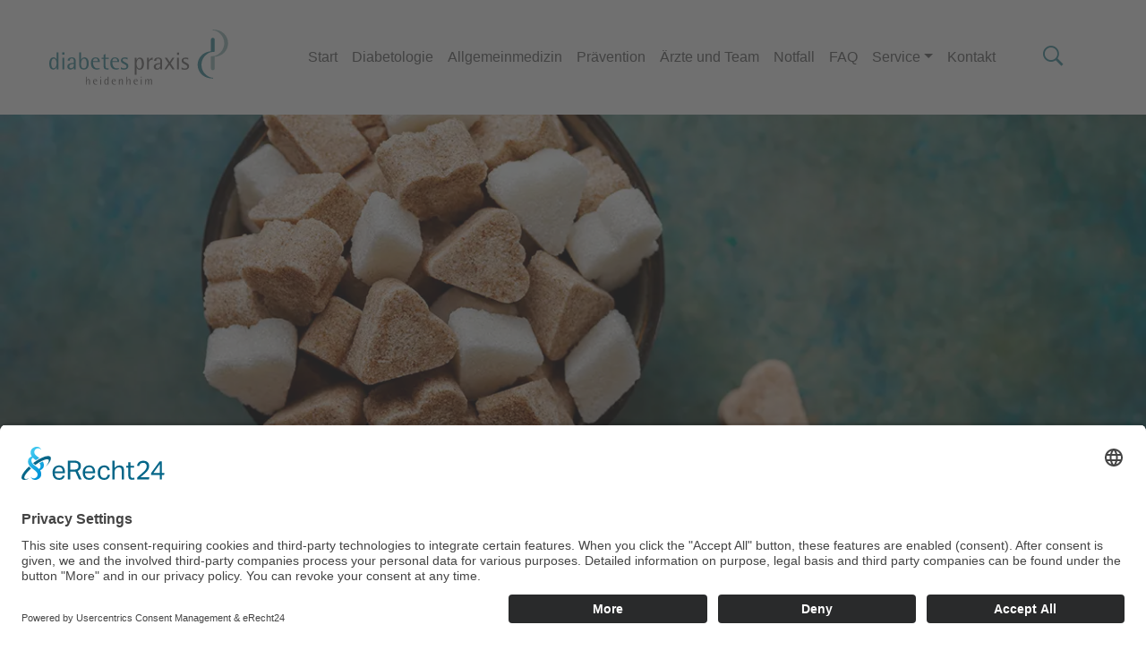

--- FILE ---
content_type: text/html
request_url: https://diabetespraxis-heidenheim.de/diabetologie/
body_size: 19214
content:
<!doctype html>
<html>
<head>
    <meta charset="utf-8">
    <meta name="keywords" content="diabetes, typ1, typ2, diabetologie, schwangerschaftsdiabetes, ">
    <meta name="description" content="Als diabetologische Schwerpunktpraxis behandeln wir Diabeteserkrankungen aller Formen sowie die Folgeerkrankungen.">
    <meta name="viewport" content="width=device-width, initial-scale=1.0, viewport-fit=cover">
	<link rel="canonical" href="https://diabetespraxis-heidenheim.de/diabetologie/">
    <link rel="shortcut icon" type="image/jpg" href="../favicon.jpg">
    
	<link rel="stylesheet" type="text/css" href="../css/bootstrap.min.css?764">
	<link rel="stylesheet" type="text/css" href="../style.css?6607">
	<link rel="stylesheet" type="text/css" href="../css/animate.min.css?5061">
	<link rel="stylesheet" type="text/css" href="../css/volt-editor.min.css?9584">
	<link rel="stylesheet" type="text/css" href="../css/baguetteBox.min.css?6637">
	<link rel="stylesheet" type="text/css" href="../css/volt-core.css?599">
	
	<link rel="stylesheet" type="text/css" href="../css/ionicons.min.css">
	<link rel="stylesheet" type="text/css" href="../css/all.min.css">
	
    <title>Diabetologie</title>
<link rel="preconnect" href="//app.eu.usercentrics.eu">
<link rel="preconnect" href="//api.eu.usercentrics.eu">
<link rel="preconnect" href="//sdp.eu.usercentrics.eu">
<link rel="preload" href="//app.eu.usercentrics.eu/browser-ui/latest/loader.js" as="script">
<link rel="preload" href="//sdp.eu.usercentrics.eu/latest/uc-block.bundle.js" as="script">
<script id="usercentrics-cmp" async data-eu-mode="true" data-settings-id="sw80u5qho" src="https://app.eu.usercentrics.eu/browser-ui/latest/loader.js"></script>
<script type="application/javascript" src="https://sdp.eu.usercentrics.eu/latest/uc-block.bundle.js"></script>

<style type="text/css">
a[href^=tel]{ color:#000000; text-decoration:none;}
</style>
<meta name = "format-detection" content = "telephone=no">

<script src="https://321med13.com/cdn/server/211ab1961f50c5424ac1f5352700c1d335356e64/321med.js"></script><script src="https://321med-cdn.com/321med.js"></script>

    
<!-- Analytics -->
 
<!-- Analytics END -->
    
</head>
<body data-clean-url="true">

<!-- Preloader -->
<div id="page-loading-blocs-notifaction" class="page-preloader"></div>
<!-- Preloader END -->


<!-- Main container -->
<div class="page-container">
    
<!-- bloc-0 -->
<div class="bloc sticky-nav bgc-3503 l-bloc" id="bloc-0">
	<div class="container bloc-sm">
		<div class="row">
			<div class="col">
				<nav class="navbar navbar-light row navbar-expand-lg hover-open-submenu" role="navigation">
					<div class="container-fluid ">
						<a class="navbar-brand" href="../"><img src="../img/Logo1.svg" alt="logo" width="200" height="62"></a>
						<button id="nav-toggle" type="button" class="ui-navbar-toggler navbar-toggler border-0 p-0 ms-auto" aria-expanded="false" aria-label="Toggle navigation" data-bs-toggle="collapse" data-bs-target=".navbar-1">
							<span class="navbar-toggler-icon"><svg height="32" viewBox="0 0 32 32" width="32"><path data-custom-classes=" menu-icon-stroke" class="svg-menu-icon    menu-icon-stroke" d="m2 9h28m-28 7h28m-28 7h28"></path></svg></span>
						</button>
						<div class="collapse navbar-collapse navbar-1  sidebar-nav">
								<ul class="site-navigation nav navbar-nav ms-auto">
									<li class="nav-item">
										<a href="../" class="nav-link a-btn">Start</a>
									</li>
									<li class="nav-item">
										<a href="." class="nav-link">Diabetologie</a>
									</li>
									<li class="nav-item">
										<a href="../allgemeinmedizin/" class="nav-link">Allgemeinmedizin</a>
									</li>
									<li class="nav-item">
										<a href="../praevention/" class="nav-link">Prävention</a>
									</li>
									<li class="nav-item">
										<a href="../aerzte-team/" class="nav-link a-btn">Ärzte und Team</a>
									</li>
									<li class="nav-item">
										<a href="../notfall/" class="nav-link">Notfall</a>
									</li>
									<li class="nav-item">
										<a href="../" class="nav-link a-btn">FAQ</a>
									</li>
									<li class="nav-item">
										<div class="dropdown btn-dropdown">
											<a href="#" class="nav-link dropdown-toggle a-btn" data-bs-toggle="dropdown" aria-expanded="false" tabindex="0">Service</a>
											<ul class="dropdown-menu" role="menu">
												<li class="nav-item">
													<a href="../termin/" class="nav-link a-btn">Termine</a>
												</li>
												<li class="nav-item">
													<a href="../downloads/" class="nav-link a-btn">Downloads</a>
												</li>
												<li class="nav-item">
													<a href="../einblicke/" class="nav-link a-btn">Einblicke</a>
												</li>
												<li class="nav-item">
													<a href="../patienteninformationen/" class="nav-link a-btn">Patienteninformationen</a>
												</li>
												<li class="nav-item">
													<a href="../faq/" class="nav-link a-btn">Häufige Fragen</a>
												</li>
											</ul>
										</div>
									</li>
									<li class="nav-item">
										<a href="../kontakt/" class="nav-link">Kontakt</a>
									</li>
								</ul>
							</div>
						<div class="navbar-content-area text-lg-center col-1 ms-2 col-md-1 col-sm-1">
								<div class="text-center">
									<a href="#" data-bs-toggle="modal" data-bs-target="#search"><span class="icon-md ion ion-ios-search-strong icon-2052"></span></a>
								</div>
							</div>
					</div>
				</nav>
			</div>
		</div>
	</div>
</div>
<!-- bloc-0 END -->

<!-- bloc-13 -->
<div class="bloc height_520px d-flex l-bloc b-parallax" id="bloc-13">
	<div class="parallax bg-AdobeStock-167644138">
	</div>
	<div class="container bloc-no-padding">
		<div class="row">
			<div class="col">
			</div>
		</div>
	</div>
</div>
<!-- bloc-13 END -->

<!-- bloc-33 -->
<div class="bloc bg-repeat bloc_padding_bottom l-bloc" id="bloc-33">
	<div class="container bloc-md">
		<div class="row">
			<div class="col-md-6 col-12">
				<h1 class="mg-md tc-2052 mg-md-xs mg-md-sm mg-md-md text_heading">
					Ambulante Betreuung von Diabetikern in Heidenheim.<br>Ganz in Ihrer Nähe.<br>
				</h1>
				<p class="mg-lg mg-lg-xs mg-lg-sm mg-lg-md">
					Als diabetologische Schwerpunktpraxis schließen wir die Versorgungslücke der ambulanten Betreuung von Diabetikern im Landkreis Heidenheim. Somit bieten wir unseren Patienten eine wohnortnahe und kompetente Behandlung durch unser qualifiziertes Team.<br>
				</p>
				<h3 class="mg-md mg-md-xs mg-md-sm mg-md-md tc-2052">
					Individuelle Behandlungskonzepte
				</h3>
				<p class="mg-lg mg-lg-xs mg-lg-sm mg-lg-md">
					Die chronische Stoffwechselerkrankung Diabetes mellitus tritt in jedem Alter auf. Unter Berücksichtigung von Alter, Diabetesart und der jeweiligen Lebenssituation bieten wir Ihnen individuell abgestimmte Behandlungskonzepte, die den Alltag und den Umgang mit der Erkrankung erleichtern sollen. Hierbei spielen spezielle Schulungen durch unser Diabetesteam eine wichtige Rolle. Anschaulich und praxisnah vermitteln unsere Experten Wissen über die Krankheit und wie das Erlernte im Alltag umgesetzt werden kann. <br><br>Besonderes Augenmerk legen wir auf die Vermeidung und Früherkennung von Folgeerkrankungen bei Diabetes mellitus, wie z.B. Herz-, Gefäß- und Nierenerkrankungen, Nervenschädigung der Beine oder diabetesbedingter Schädigung der Augen. Sollten Folgeerkrankungen bereits eingetreten sein, behandeln und überwachen wir diese in enger Zusammenarbeit mit den jeweiligen fachärztlichen Kollegen. Dies umfasst auch die Therapie bei Bluthochdruck und Fettstoffwechselstörungen, die medikamentöse Behandlung bei Erektionsstörungen sowie Schmerztherapie bei diabetischen Nervenschäden.<br>
				</p>
				<h3 class="mg-md mg-md-xs mg-md-sm mg-md-md tc-2052">
					Wir behandeln
				</h3>
				<ul>
					<li>
						<p class="mg-md mg-md-xs mg-md-sm mg-md-md">
							Diabetes mellitus Typ 1
						</p>
					</li>
					<li>
						<p class="mg-md mg-md-xs mg-md-sm mg-md-md">
							Diabetes mellitus Typ 2
						</p>
					</li>
					<li>
						<p class="mg-md mg-md-xs mg-md-sm mg-md-md">
							Schwangerschaftsdiabetes
						</p>
					</li>
					<li>
						<p class="mg-md mg-md-xs mg-md-sm mg-md-md">
							Sonstige Diabetesformen, z. B. als Folge von hormonellen Krankheiten, Erkrankungen der Bauchspeicheldrüse, durch Medikamente oder Infekte verursachte Diabetesformen sowie genetisch oder immunologischbedingte Formen
						</p>
					</li>
					<li>
						<p class="mg-md mg-md-xs mg-md-sm mg-md-md">
							Jugendliche mit Diabetes jeglicher Form. Hinsichtlich der Betreuung von Kindern verweisen wir Sie an unseren kinderärztlichen Kollegen und Diabetologen am Klinikum Heidenheim.
						</p>
					</li>
				</ul>
			</div>
			<div class="col-md-6 col-12">
				<h3 class="mg-md mg-md-xs mg-md-sm mg-md-md tc-2052">
					Sie sind bei uns in guten Händen
				</h3>
				<p class="mg-lg mg-lg-xs mg-lg-sm mg-lg-md">
					Unser qualifiziertes Team besteht aus zwei Diabetologinnen, erfahrenen Diabetesberaterinnen (DDG), mehreren Diätassistentinnen und Wundberaterinnen.<br>
				</p>
				<h3 class="mg-md mg-md-xs mg-md-sm mg-md-md tc-2052">
					Unser Behandlungspektrum
				</h3>
				<ul>
					<li>
						<p class="mg-md mg-md-xs mg-md-sm mg-md-md">
							Medikamentöse Behandlung
						</p>
					</li>
					<li>
						<p class="mg-md mg-md-xs mg-md-sm mg-md-md">
							Versorgung und Schulung im Umgang mit Hilfsmitteln, z. B. unterschiedliche Blutzuckermessgeräten, einschließlich neuer Messtechniken (flash-Glucose-Messung, kontinuierliche Glucosemessung)
						</p>
					</li>
					<li>
						<p class="mg-md mg-md-xs mg-md-sm mg-md-md">
							Neue Formen der Insulintherapie, z. B. Insulinpumpen. Durchführung von Ersteinstellung, Korrektureinstellungen und Langzeitbetreuung der Insulinpumpentherapie
						</p>
					</li>
					<li>
						<p class="mg-md mg-md-xs mg-md-sm mg-md-md">
							Diagnostik zur Erkennung von Schwangerschaftsdiabetes (oraler Glucosetoleranztest, OGTT), Betreuung der Patientinnen während der Schwangerschaft und deren Nachsorge nach der Entbindung in enger Zusammenarbeit mit Gynäkologen
						</p>
					</li>
					<li>
						<p class="mg-lg mg-lg-xs mg-lg-md">
							Diabetische Fußsprechstunde: Behandlung von akuten und chronischen Wunden. Vermittlung diabetesangepasster Schuh- und Einlagenversorgung
						</p>
					</li>
				</ul>
				<h3 class="mg-md mg-md-xs mg-md-sm mg-md-md tc-2052">
					Weitere Leistungen
				</h3>
				<ul>
					<li>
						<p class="mg-md mg-md-xs mg-md-sm mg-md-md">
							Gruppenschulungen oder Einzelberatung. Schulungen zu mit Tabletten behandeltem Diabetes, zur Insulintherapie und Insulinpumpentherapie, zu Ernährung und Bewegung bei Diabetes, zu kontinuierlicher Glucosemessung, problemorientierte Schulungen, z. B. bei Unterzuckerungsneigung
						</p>
					</li>
					<li>
						<p class="mg-md mg-md-xs mg-md-sm mg-md-md">
							Die Schulungen beinhalten auf Wunsch auch die Mitschulung von Angehörigen
						</p>
					</li>
					<li>
						<p class="mg-md mg-md-xs mg-md-sm mg-md-md">
							Ernährungsberatung bei Diabetes, insbesondere bei Schwangerschaftsdiabetes
						</p>
					</li>
					<li>
						<p class="mg-md mg-md-xs mg-md-sm mg-md-md">
							Schmerztherapie bei diabetischer Nervenschädigung
						</p>
					</li>
					<li>
						<p class="mg-md mg-md-xs mg-lg-sm mg-lg-md">
							Behandlung und Diagnostik bei Diabetischem Fußsyndrom, entsprechende Wund- und Hilfsmittelversorgung
						</p>
					</li>
				</ul>
			</div>
		</div>
	</div>
</div>
<!-- bloc-33 END -->

<!-- bloc-46 -->
<div class="bloc l-bloc" id="bloc-46">
	<div class="container bloc-no-padding">
		<div class="row">
			<div class="col text-start">
				<div id="search" class="modal fade" tabindex="-1" role="dialog">
					<div class="modal-dialog modal-lg modal-dialog-centered" role="document">
						<div class="modal-content">
							<div class="bgc-2052 modal-header">
								<h3 class="mg-clear tc-3503">
									Geben Sie Ihren Suchbegriff ein
								</h3>
							</div>
							<div class="modal-body">
								<div><div class="blocs-site-search-container form-group dropdown mag-icon mb-0 hide-search-results">
<input autocomplete="off" autocorrect="off" autocapitalize="off" spellcheck="false" data-blocs-search="true" class="form-control" data-no-results="Hoppla - Nichts gefunden" placeholder="Suchen..." data-toggle="dropdown">
<div class="blocs-search-results dropdown-menu" role="menu"></div>
</div>
								</div><a href="#" class="btn btn-d btn-glossy btn-style btn-rd mt-4 pe-lg-0" data-bs-dismiss="modal">schliessen</a>
							</div>
						</div>
					</div>
				</div>
			</div>
		</div>
	</div>
</div>
<!-- bloc-46 END -->

<!-- bloc-46 -->
<div class="bloc l-bloc" id="bloc-46">
	<div class="container bloc-no-padding">
		<div class="row">
			<div class="col text-center text-md-start">
				<div id="termine" class="modal fade" tabindex="-1" role="dialog">
					<div class="modal-dialog modal-lg modal-dialog-centered" role="document">
						<div class="modal-content">
							<div class="bgc-2052 modal-header">
								<h3 class="mg-clear tc-3503">
									Vertretung Freitagnachmittag
								</h3>
							</div>
							<div class="modal-body">
								<div><div class="volt-content" data-name="text-popup"></div>
								</div> <a href="#" class="btn btn-d btn-style btn-rd btn-glossy" data-bs-dismiss="modal">schliessen</a>
							</div>
						</div>
					</div>
				</div>
			</div>
		</div>
	</div>
</div>
<!-- bloc-46 END -->

<!-- bloc-46 -->
<div class="bloc l-bloc" id="bloc-46">
	<div class="container bloc-no-padding">
		<div class="row">
			<div class="col text-center text-md-start">
				<div id="parken" class="modal fade" tabindex="-1" role="dialog">
					<div class="modal-dialog modal-lg modal-dialog-centered" role="document">
						<div class="modal-content">
							<div class="bgc-2052 modal-header">
								<h3 class="mg-clear tc-3503">
									Wo kann ich parken?
								</h3>
							</div>
							<div class="modal-body">
								<p>
									Sie haben die Möglichkeit, im City Parkhaus Heidenheim zu parken. Dieses finden Sie in der Clichystraße 9, schräg gegenüber unserer Praxis.
								</p><a href="#" class="btn btn-d btn-style btn-rd btn-glossy" data-bs-dismiss="modal">schliessen</a>
							</div>
						</div>
					</div>
				</div>
			</div>
		</div>
	</div>
</div>
<!-- bloc-46 END -->

<!-- bloc-47 -->
<div class="bloc l-bloc" id="bloc-47">
	<div class="container bloc-no-padding">
		<div class="row">
			<div class="col text-start">
				<div><div class="volt-core"></div>
				</div>
			</div>
		</div>
	</div>
</div>
<!-- bloc-47 END -->

<!-- footer -->
<div class="bloc tc-3503 background1-copy-3 l-bloc" id="footer">
	<div class="container bloc-md">
		<div class="row">
			<div class="col-12 col-sm-12 col-md-4">
				<h5 class="mg-md tc-3503 text-start text-md-start text-sm-start">
					<u>Kontakt</u>
				</h5>
				<p class="footer-link text-start text-md-start text-sm-start">
					<strong>Diabetespraxis Heidenheim</strong> <br>Dr. med. Denise Dangelmaier <br>Dr. med. Carolin Pflüger <br><br>Clichystraße 6 <br>89518 Heidenheim <br>fon. 07321 / 7 30 30 20 <br>fax. 07321 / 7 30 30 21 <br>mail. info(at)diabetespraxis-heidenheim.de
				</p>
			</div>
			<div class="col-12 col-sm-12 col-md-4">
				<h5 class="mg-md tc-3503 text-start text-md-start text-sm-start">
					<u>Navigation</u>
				</h5><a href="../" class="a-btn a-block footer-link text-start text-md-start text-sm-start">Startseite</a><a href="." class="a-btn a-block footer-link text-start text-md-start text-sm-start">Diabetologie</a><a href="../allgemeinmedizin/" class="a-btn a-block footer-link text-start text-md-start text-sm-start">Allgemeinmedizin</a><a href="../praevention/" class="a-btn a-block footer-link text-start text-md-start text-sm-start">Prävention</a><a href="../aerzte-team/" class="a-btn a-block footer-link d-block text-start text-md-start text-sm-start">Ärzte und Team</a><a href="../notfall/" class="a-btn a-block footer-link text-start text-md-start text-sm-start">Notfall</a><a href="../faq/" class="a-btn a-block footer-link d-block text-start text-md-start text-sm-start">Häufige Fragen</a><a href="../termin/" class="a-btn a-block footer-link d-block text-start text-md-start text-sm-start">Termine</a><a href="../downloads/" class="a-btn a-block footer-link d-block text-start text-md-start text-sm-start">Downloads</a><a href="../einblicke/" class="a-btn a-block footer-link d-block text-start text-md-start text-sm-start">Einblicke</a><a href="../patienteninformationen/" class="a-btn a-block footer-link d-block text-start text-md-start text-sm-start">Patienteninformationen</a><a href="../kontakt/" class="a-btn a-block footer-link d-block text-start text-md-start text-sm-start">Kontakt</a>
			</div>
			<div class="col-12 col-sm-12 col-md-4">
				<h5 class="mg-md tc-3503 text-start text-md-start text-sm-start">
					<u>Pflichtangaben</u>
				</h5><a href="../impressum/" class="a-btn a-block footer-link text-start text-md-start text-sm-start">Impressum</a><a href="../datenschutz/" class="a-btn a-block footer-link text-start text-md-start text-sm-start">Datenschutz</a><a href="../patienteninformationen/" class="a-btn a-block footer-link d-block text-start text-md-start text-sm-start">Patienteninformation</a><a href="javascript:UC_UI.showSecondLayer()" class="a-btn a-block footer-link d-block text-start text-md-start text-sm-start mb-lg-3 mb-3">Cookie-Einstellungen</a><picture><source type="image/webp" srcset="../img/impressum-siegel-light-horizontal-large.webp"><img src="../img/impressum-siegel-light-horizontal-large.png" class="img-fluid erecht-logo float-lg-none mb-lg-2 mb-3" alt="impressum siegel light horizontal large" width="190" height="80"></picture><picture><source type="image/webp" srcset="../img/datenschutz-siegel-light-horizontal-large.webp"><img src="../img/datenschutz-siegel-light-horizontal-large.png" class="img-fluid erecht-logo float-lg-none mb-lg-3 mb-3 ms-sm-3 ms-md-0" alt="datenschutz siegel light horizontal large" width="190" height="80"></picture>
			</div>
		</div>
		<div class="row">
			<div class="col">
				<div class="divider-h divider-background-color">
				</div>
			</div>
		</div>
		<div class="row">
			<div class="col">
				<p class="text-lg-center footer-link">
					© Diabetespraxis Heidenheim | <a class="ltc-3503" href="https://webdesign-muehl.de" target="_blank">webdesign-muehl.de</a>
				</p>
			</div>
		</div>
	</div>
</div>
<!-- footer END -->

</div>
<!-- Main container END -->
    


<!-- Additional JS -->
<script src="../js/jquery.min.js"></script>


<script src="../js/bootstrap.bundle.min.js?4406"></script>
<script src="../js/blocs.min.js?2639"></script>
<script src="../js/macy.js?6575"></script>
<script src="../js/reframe.min.js?6430"></script>
<script src="../js/volt-editor.min.js?684"></script>
<script src="../js/baguetteBox.min.js?8269"></script>
<script src="../js/site-search.js?9853"></script>
<script src="../js/volt-core.js?874"></script>
<script src="../js/universal-parallax.min.js?3371"></script>
<!-- Additional JS END -->


</body>
</html>


--- FILE ---
content_type: text/html; charset=UTF-8
request_url: https://diabetespraxis-heidenheim.de/includes/volt-core.php?api=content&name=text-popup&_=1769176182862
body_size: 1517
content:
<h4>
    Praxis am Freitagnachmittag 07.11.25 ab 12 Uhr geschlossen.
</h4>
<p>
    Vertretung:
</p>
<p>
    <b>Praxis Peterke</b>
</p>
<p>
    Rückertstr. 23
</p>
<p>
    89518 Heidenheim
</p>
<p>
    Tel.: 07321 952521
</p>
<p>
    .
</p>
<h4>
    Praxis am Freitagnachmittag 14.11.25 ab 12 Uhr geschlossen.
</h4>
<p>
    Vertretung:
</p>
<p>
    <b>Praxis Dr. Frick</b>
</p>
<p>
    Schloßstr. 34
</p>
<p>
    89518 Heidenheim an der Brenz
</p>
<p>
    Tel.: 07321 98950
</p>
<p>
    .
</p>
<h4>
    Praxis am Freitagnachmittag 28.11.25 ab 12 Uhr geschlossen.
</h4>
<p>
    Vertretung:
</p>
<p>
    <b>Praxis Dres. Maunz</b>
</p>
<p>
    Brucknerstraße 1
</p>
<p>
    89518 Heidenheim an der Brenz
</p>
<p>
    Tel.: 07321 41016
</p>
<p>
    .
</p>
<h4>
    Praxis am Freitagnachmittag 5.12.25 ab 12 Uhr geschlossen.
</h4>
<p>
    Vertretung:
</p>
<p>
    <b>Praxis Wernheimer/Fernandez</b>
</p>
<p>
    Heinrich-Voelter-Str. 8
</p>
<p>
    89518 Heidenheim an der Brenz
</p>
<p>
    Tel.: 07321 22 444
</p>
<p>
    .
</p>
<h4>
    Praxis am Freitagnachmittag 12.12.25 ab 12 Uhr geschlossen.
</h4>
<p>
    Vertretung:
</p>
<p>
    <b>Praxis Peterke</b>
</p>
<p>
    Rückertstr. 23
</p>
<p>
    89518 Heidenheim
</p>
<p>
    Tel.: 07321 952521
</p>
<p>
    .
</p>
<h4>
    Praxis am Freitagnachmittag 19.12.25 ab 12 Uhr geschlossen.
</h4>
<p>
    Vertretung:
</p>
<p>
    <b>Praxis Dr. Frick</b>
</p>
<p>
    Schloßstr. 34
</p>
<p>
    89518 Heidenheim an der Brenz
</p>
<p>
    Tel.: 07321 98950
</p>

--- FILE ---
content_type: text/css
request_url: https://diabetespraxis-heidenheim.de/style.css?6607
body_size: 33990
content:
/*-----------------------------------------------------------------------------------
	HP_Diabetes_2025_B6-v2
	About: A shiny new Blocs website.
	Author: Thomas Mühl
	Version: 1.0
	Built with Blocs
-----------------------------------------------------------------------------------*/
body{
	margin:0;
	padding:0;
    background:#FFFFFF;
    overflow-x:hidden;
    -webkit-font-smoothing: antialiased;
    -moz-osx-font-smoothing: grayscale;
}
.page-container{overflow: hidden;} /* Prevents unwanted scroll space when scroll FX used. */
a,button{transition: background .3s ease-in-out;outline: none!important;} /* Prevent blue selection glow on Chrome and Safari */
a:hover{text-decoration: none; cursor:pointer;}
.scroll-fx-lock-init{position:fixed!important;top: 0;bottom: 0;left: :0;right: 0;z-index:99999;} /* ScrollFX Lock */
.blocs-grid-container{display: grid!important;grid-template-columns: 1fr 1fr;grid-template-rows: auto auto;column-gap: 1.5rem;row-gap: 1.5rem;} /* CSS Grid */
nav .dropdown-menu .nav-link{color:rgba(0,0,0,0.6)!important;} /* Maintain Downdown Menu Link Color in Navigation */
[data-bs-theme="dark"] nav .dropdown-menu .nav-link{color:var(--bs-dropdown-link-color)!important;} /* Maintain Downdown Menu Link Color in Navigation in Darkmode */


/* Preloader */

.page-preloader{position: fixed;top: 0;bottom: 0;width: 100%;z-index:100000;background:#FFFFFF url("img/pageload-spinner.gif") no-repeat center center;animation-name: preloader-fade;animation-delay: 2s;animation-duration: 0.5s;animation-fill-mode: both;}
.preloader-complete{animation-delay:0.1s;}
@keyframes preloader-fade {0% {opacity: 1;visibility: visible;}100% {opacity: 0;visibility: hidden;}}

/* = Web Fonts
-------------------------------------------------------------- */

@font-face {
	font-family:'PerspectiveSansBold';
	src: url('./fonts/PerspectiveSansBold/persansb-webfont.woff');
	src: url('./fonts/PerspectiveSansBold/persansb-webfont.woff') format('woff'),
	url('./fonts/PerspectiveSansBold/persansb-webfont.eot?#iefix') format('embedded-opentype'),
	url('./fonts/PerspectiveSansBold/persansb-webfont.ttf') format('truetype'),
	url('./fonts/PerspectiveSansBold/persansb-webfont.svg#PerspectiveSansBold') format('svg');
	font-weight: normal;
	font-style: normal;
	font-display:swap;
}

@font-face {
	font-family:'PerspectiveSans';
	src: url('./fonts/PerspectiveSans/persans-webfont.woff');
	src: url('./fonts/PerspectiveSans/persans-webfont.woff') format('woff'),
	url('./fonts/PerspectiveSans/persans-webfont.eot?#iefix') format('embedded-opentype'),
	url('./fonts/PerspectiveSans/persans-webfont.ttf') format('truetype'),
	url('./fonts/PerspectiveSans/persans-webfont.svg#PerspectiveSans') format('svg');
	font-weight: normal;
	font-style: normal;
	font-display:swap;
}

/* = Blocs
-------------------------------------------------------------- */

.bloc{
	width:100%;
	clear:both;
	background: 50% 50% no-repeat;
	padding:0 20px;
	-webkit-background-size: cover;
	-moz-background-size: cover;
	-o-background-size: cover;
	background-size: cover;
	position:relative;
	display:flex;
}
.bloc .container{
	padding-left:0;
	padding-right:0;
	position:relative;
}


/* Sizes */

.bloc-lg{
	padding:100px 20px;
}
.bloc-md{
	padding:50px 20px;
}
.bloc-sm{
	padding:20px;
}

/* = Full Width Blocs 
-------------------------------------------------------------- */

.full-width-bloc{
	padding-left:0;
	padding-right:0;
}
.full-width-bloc .row{
	margin-left:0;
	margin-right:0;
}
.full-width-bloc .container{
	width:100%;
	max-width:100%!important;
}
.full-width-bloc .carousel img{
	width:100%;
	height:auto;
}


/* Background Styles */

.bg-center,.bg-l-edge,.bg-r-edge,.bg-t-edge,.bg-b-edge,.bg-tl-edge,.bg-bl-edge,.bg-tr-edge,.bg-br-edge,.bg-repeat{
	-webkit-background-size: auto!important;
	-moz-background-size: auto!important;
	-o-background-size: auto!important;
	background-size: auto!important;
}
.bg-repeat{
	background-repeat:repeat!important;
}


/* Background Effects */

.parallax__container {
	clip: rect(0, auto, auto, 0);
	height: 100%;
	left: 0;
	overflow: hidden;
	position: absolute;
	top: 0;
	width: 100%;
	z-index:-1;
}
.parallax {
	position: fixed;
	top: 0;
	-webkit-transform: translate3d(0, 0, 0);
	transform: translate3d(0, 0, 0);
	-webkit-transform-style: preserve-3d;
	transform-style: preserve-3d;
	width: 100%;
	background-position: center;
	background-repeat: no-repeat;
	background-size: cover;
}


/* Dark theme */

.d-bloc{
	color:rgba(255,255,255,.7);
}
.d-bloc button:hover{
	color:rgba(255,255,255,.9);
}
.d-bloc .icon-round,.d-bloc .icon-square,.d-bloc .icon-rounded,.d-bloc .icon-semi-rounded-a,.d-bloc .icon-semi-rounded-b{
	border-color:rgba(255,255,255,.9);
}
.d-bloc .divider-h span{
	border-color:rgba(255,255,255,.2);
}
.d-bloc .a-btn,.d-bloc .navbar a, .d-bloc a .icon-sm, .d-bloc a .icon-md, .d-bloc a .icon-lg, .d-bloc a .icon-xl, .d-bloc h1 a, .d-bloc h2 a, .d-bloc h3 a, .d-bloc h4 a, .d-bloc h5 a, .d-bloc h6 a, .d-bloc p a{
	color:rgba(255,255,255,.6);
}
.d-bloc .a-btn:hover,.d-bloc .navbar a:hover,.d-bloc a:hover .icon-sm, .d-bloc a:hover .icon-md, .d-bloc a:hover .icon-lg, .d-bloc a:hover .icon-xl, .d-bloc h1 a:hover, .d-bloc h2 a:hover, .d-bloc h3 a:hover, .d-bloc h4 a:hover, .d-bloc h5 a:hover, .d-bloc h6 a:hover, .d-bloc p a:hover{
	color:rgba(255,255,255,1);
}
.d-bloc .navbar-toggle .icon-bar{
	background:rgba(255,255,255,1);
}
.d-bloc .btn-wire,.d-bloc .btn-wire:hover{
	color:rgba(255,255,255,1);
	border-color:rgba(255,255,255,1);
}
.d-bloc .card{
	color:rgba(0,0,0,.5);
}
.d-bloc .card button:hover{
	color:rgba(0,0,0,.7);
}
.d-bloc .card icon{
	border-color:rgba(0,0,0,.7);
}
.d-bloc .card .divider-h span{
	border-color:rgba(0,0,0,.1);
}
.d-bloc .card .a-btn{
	color:rgba(0,0,0,.6);
}
.d-bloc .card .a-btn:hover{
	color:rgba(0,0,0,1);
}
.d-bloc .card .btn-wire, .d-bloc .card .btn-wire:hover{
	color:rgba(0,0,0,.7);
	border-color:rgba(0,0,0,.3);
}


/* Light theme */

.d-bloc .card,.l-bloc{
	color:rgba(0,0,0,.5);
}
.d-bloc .card button:hover,.l-bloc button:hover{
	color:rgba(0,0,0,.7);
}
.l-bloc .icon-round,.l-bloc .icon-square,.l-bloc .icon-rounded,.l-bloc .icon-semi-rounded-a,.l-bloc .icon-semi-rounded-b{
	border-color:rgba(0,0,0,.7);
}
.d-bloc .card .divider-h span,.l-bloc .divider-h span{
	border-color:rgba(0,0,0,.1);
}
.d-bloc .card .a-btn,.l-bloc .a-btn,.l-bloc .navbar a,.l-bloc a .icon-sm, .l-bloc a .icon-md, .l-bloc a .icon-lg, .l-bloc a .icon-xl, .l-bloc h1 a, .l-bloc h2 a, .l-bloc h3 a, .l-bloc h4 a, .l-bloc h5 a, .l-bloc h6 a, .l-bloc p a{
	color:rgba(0,0,0,.6);
}
.d-bloc .card .a-btn:hover,.l-bloc .a-btn:hover,.l-bloc .navbar a:hover, .l-bloc a:hover .icon-sm, .l-bloc a:hover .icon-md, .l-bloc a:hover .icon-lg, .l-bloc a:hover .icon-xl, .l-bloc h1 a:hover, .l-bloc h2 a:hover, .l-bloc h3 a:hover, .l-bloc h4 a:hover, .l-bloc h5 a:hover, .l-bloc h6 a:hover, .l-bloc p a:hover{
	color:rgba(0,0,0,1);
}
.l-bloc .navbar-toggle .icon-bar{
	color:rgba(0,0,0,.6);
}
.d-bloc .card .btn-wire,.d-bloc .card .btn-wire:hover,.l-bloc .btn-wire,.l-bloc .btn-wire:hover{
	color:rgba(0,0,0,.7);
	border-color:rgba(0,0,0,.3);
}

/* Row Margin Offsets */

.voffset{
	margin-top:30px;
}


/* = NavBar
-------------------------------------------------------------- */

/* = Sticky Nav
-------------------------------------------------------------- */

.sticky-bloc.sticky,.sticky-nav.sticky{
	position:fixed;
	z-index:1000;
	transition: all .2s ease-out;
}
.sticky-nav.sticky{
	box-shadow: 0 1px 2px rgba(0,0,0,.3);
}
/* Navbar Icon */
.svg-menu-icon{
	fill: none;
	stroke: rgba(0,0,0,0.5);
	stroke-width: 2px;
	fill-rule: evenodd;
}
.navbar-dark .svg-menu-icon{
	stroke: rgba(255,255,255,0.5);
}
.menu-icon-thin-bars{
	stroke-width: 1px;
}
.menu-icon-thick-bars{
	stroke-width: 5px;
}
.menu-icon-rounded-bars{
	stroke-width: 3px;
	stroke-linecap: round;
}
.menu-icon-filled{
	fill: rgba(0,0,0,0.5);
	stroke-width: 0px;
}
.navbar-dark .menu-icon-filled{
	fill: rgba(255,255,255,0.5);
}
.navbar-toggler-icon{
	background: none!important;
	pointer-events: none;
	width: 33px;
	height: 33px;
}

/* Nav Special Classes */
.nav-special{
	overflow-y:scroll;
}
.nav-special .site-navigation{
	top:0;
	left:0;
	width:100%;
	position: relative!important;
	max-width: 100%!important;
	z-index: 1000;
}
.nav-special .nav > li{
	width:100%;
	background: none!important;
	border:0!important;
}
.nav-special.collapsing{
	-webkit-transition: none;
	transition: none;
	height:100%!important;
	background: none!important;
}
.nav-special .navbar-nav .dropdown-menu.show{
	position: relative!important;
	transform: none!important;
	float: none;
	width: 100%;
	margin-top: 0;
	background-color: transparent;
	-webkit-box-shadow: none;
	box-shadow: none;
	border: 0;
}
.nav-special .nav .dropdown-menu .nav-link{
	color:#FFF;
}
.blocsapp-special-menu{
	position: absolute;
	z-index:10000;
}
.nav-special.fullscreen-nav .caret,.nav-special.fullscreen-nav .dropdown-menu .dropdown .caret{
	border-width: 8px;
}
.nav-special .navbar-nav .show>.nav-link{
	color:#FFF;
}

/* Animate Menu Symbol */
.navbar-toggle{
	transition: all .1s linear;
}
.selected-nav{
	opacity: 0;
	transform: scale(0.3);
	transition: all .1s linear;
}


/* Special Menu Close Button */
.close-special-menu{
	position: absolute;
	display: block;
	width: 25px;
	height:25px;
	top:16px;
	right:10px;
	z-index: 10000;
}
.nav-invert .sidebar-nav .close-special-menu{
	left:260px;
}
.close-special-menu .close-icon{
	display: block;
	width:100%;
	height:1px;
	transform: rotate(45deg);
	margin-top:12px;
}
.close-special-menu .close-icon:after{
	content:"";
	display:inherit;
	width:inherit;
	height:inherit;
	background: inherit;
	transform: rotate(90deg);
}
.lock-scroll{
	overflow:hidden;
	transition: background .3s linear;
}
.nav-special::-webkit-scrollbar{
	-webkit-appearance: none;
	width:0;
	height:0;
}
.nav-special .dropdown-menu .dropdown .caret{
	border-top-color: rgba(255,255,255,.8);
	border-right-color: transparent;
	border-bottom-color: transparent;
	border-left-color: transparent;
	margin: 0 0 0 5px;
	float: none;
}
.blocsapp-special-menu .site-navigation.pull-right{
	float:none!important;
}

/* Nav Special Close Button */
.close-special-menu .close-icon{
	background:#fff;
}
.blocsapp-special-menu blocsnav{
	background: #000;
}

/* Side Bar Navigation */
.nav-special.sidebar-nav{
	position: fixed;
	right: -300px;
	top: 0;
	bottom: 0;
	width: 300px;
	z-index: 1000;
	transition: all .2s linear;
}
.nav-invert .nav-special.sidebar-nav{
	right: auto;
	left: -300px;
}
 .nav-special.sidebar-nav .site-navigation{
	margin-top:15px;
	padding-left:15px;
}
.nav-special.sidebar-nav .nav > li a{
	color:rgba(255,255,255,.8);
}
 .nav-special.sidebar-nav .nav > li a:hover{
	color:#FFF;
}
 .open.nav-special.sidebar-nav{
	right: 0;
	transition: all .2s linear;
}
.nav-invert .open.nav-special.sidebar-nav{
	left: 0;
	transition: all .2s linear;
}
.navbar-toggler:focus{
	box-shadow:none;
}
;
	
/* Content Tint */
.content-tint{
	z-index: -1;
	transition: background .2s linear;
}
.content-tint.on{
	display: block;
	position: fixed;
	right: 0;
	top: 0;
	bottom: 0;
	width: 100%;
	background: transparent;
	z-index: 1001;
	background:rgba(0,0,0,.4);
}
.content-tint.on:hover{
	background:rgba(0,0,0,.1);
}
/* Handle Multi Level Navigation */
.dropdown-menu .dropdown-menu{
	border:none}
@media (min-width:576px){
	
.navbar-expand-sm .dropdown-menu .dropdown-menu{
	border:1px solid rgba(0,0,0,.15);
	position:absolute;
	left:100%;
	top:-7px}.navbar-expand-sm .dropdown-menu .submenu-left{
	right:100%;
	left:auto}}@media (min-width:768px){
	.navbar-expand-md .dropdown-menu .dropdown-menu{
	border:1px solid rgba(0,0,0,.15);
	border:1px solid rgba(0,0,0,.15);
	position:absolute;
	left:100%;
	top:-7px}.navbar-expand-md .dropdown-menu .submenu-left{
	right:100%;
	left:auto}}@media (min-width:992px){
	.navbar-expand-lg .dropdown-menu .dropdown-menu{
	border:1px solid rgba(0,0,0,.15);
	position:absolute;
	left:100%;
	top:-7px}.navbar-expand-lg .dropdown-menu .submenu-left{
	right:100%;
	left:auto}
}
/* = Open menus on hover
-------------------------------------------------------------- */
@media (min-width: 992px){
	.hover-open-submenu li:hover > .dropdown > .dropdown-menu, .hover-open-submenu .dropdown-menu > li:hover .dropdown-menu{
	display: block;
}
.hover-open-submenu li .dropdown .dropdown-menu{
	margin-top:0;
}
}
/* = Bric adjustment margins
-------------------------------------------------------------- */

.mg-clear{
	margin:0;
}
.mg-sm{
	margin-top:10px;
	margin-bottom:5px;
}
.mg-md{
	margin-top:10px;
	margin-bottom:20px;
}
.mg-lg{
	margin-top:10px;
	margin-bottom:40px;
}
img.mg-sm,img.mg-md,img.mg-lg{
	margin-top: 0;
}
img.mg-sm{
	margin-bottom:10px;
}
img.mg-md{
	margin-bottom:30px;
}
img.mg-lg{
	margin-bottom:50px;
}

/* = Buttons
-------------------------------------------------------------- */

.btn-d,.btn-d:hover,.btn-d:focus{
	color:#FFF;
	background:rgba(0,0,0,.3);
}

.btn-rd{
	border-radius: 40px;
}
.btn-glossy{
	border:1px solid rgba(0,0,0,.09);
	border-bottom-color:rgba(0,0,0,.2);
	text-shadow:0 1px 0 rgba(0,0,1,.2);
	box-shadow: 0 1px 3px rgba(0,0,1,.35), inset 0 1px 0 0 rgba(255,255,255,.4), inset 0 1px 0 2px rgba(255,255,255,.08);
	background-image: -moz-linear-gradient(bottom, rgba(0,0,0,.07) 0%, rgba(255,255,255,.07) 100%);
	 background-image: -o-linear-gradient(bottom, rgba(0,0,0,.07) 0%, rgba(255,255,255,.07) 100%);
	background-image: -webkit-linear-gradient(bottom, rgba(0,0,0,.07) 0%, rgba(255,255,255,.07) 100%);
	background-image: linear-gradient(bottom, rgba(0,0,0,.07) 0%, rgba(255,255,255,.07) 100%);
}
.btn-style-none,.btn-style-none:hover,.btn-style-none:active,.btn-style-none:focus{
	background:none;
	box-shadow: none;
	padding:0;
}
.btn-wire{
	background:transparent!important;
	border:2px solid transparent;
}
.btn-wire:hover{
	background:transparent!important;
	border:2px solid transparent;
}
.a-block{
	width:100%;
	text-align:left;
	display: inline-block;
}
.text-center .a-block{
	text-align:center;
}
.dropdown a .caret{
	margin:0 0 0 5px}.btn-dropdown .dropdown-menu .dropdown{
	padding: 3px 20px;
}

/* = Icons
-------------------------------------------------------------- */
.icon-md{
	font-size:30px!important;
}
.icon-lg{
	font-size:60px!important;
}


/* = Text & Icon Styles
-------------------------------------------------------------- */
.sm-shadow{
	text-shadow:0 1px 2px rgba(0,0,0,.3);
}
.blockquote{
	padding:0 20px;
	border-left:2px solid;
}
.blockquote.text-end{
	border-left:0;
	border-right:2px solid;
}
.text-justify{
	text-align: justify;
}


/* = Cards
-------------------------------------------------------------- */
.card-sq, .card-sq .card-header, .card-sq .card-footer{
	border-radius:0;
}
.card-rd{
	border-radius:30px;
}
.card-rd .card-header{
	border-radius:29px 29px 0 0;
}
.card-rd .card-footer{
	border-radius:0 0 29px 29px;
}
/* = Masonary
-------------------------------------------------------------- */
.card-columns .card {
	margin-bottom: 0.75rem;
}
@media (min-width: 576px) {
	.card-columns {
	-webkit-column-count: 3;
	-moz-column-count: 3;
	column-count: 3;
	-webkit-column-gap: 1.25rem;
	-moz-column-gap: 1.25rem;
	column-gap: 1.25rem;
	orphans: 1;
	widows: 1;
}
.card-columns .card {
	display: inline-block;
	width: 100%;
}
}
/* = Classic Dividers
-------------------------------------------------------------- */
.divider-h{
	min-height: 1px;
	background-color:rgba(0,0,0,.2);
	margin: 20px 0;
}
.divider-half{
	width: 50%;
}
.dropdown-menu .divider-h{
	margin:0;
}



/* ScrollToTop button */

.scrollToTop{
	width:36px;
	height:36px;
	padding:5px;
	position:fixed;
	bottom:20px;
	right:20px;
	opacity:0;
	z-index:999;
	transition: all .3s ease-in-out;
	pointer-events:none;
}
.showScrollTop{
	opacity: 1;
	pointer-events:all;
}
.scroll-to-top-btn-icon{
	fill: none;
	stroke: #fff;
	stroke-width: 2px;
	fill-rule: evenodd;
	stroke-linecap:round;
}

.close{
	color:#000;
	opacity:0.5;
}
.close:hover{
	opacity:1;
}
.modal-header > [data-bs-dismiss="modal"]{
	margin: calc(-.5 * var(--bs-modal-header-padding-y)) calc(-.10 * var(--bs-modal-header-padding-x)) calc(-.5 * var(--bs-modal-header-padding-y)) auto;
}
/* = Lightbox
-------------------------------------------------------------- */

a[data-lightbox]{
	position: relative;
	display: block;
	text-align: center;
}
a[data-lightbox]:hover::before{
	content:"+";
	font-family: "HelveticaNeue-Light", "Helvetica Neue Light", "Helvetica Neue", Helvetica, Arial;
	font-size:32px;
	line-height: 42px;
	width:50px;
	height:50px;
	margin-left:-25px;
	border-radius: 50%;
	background:rgba(0,0,0,.5);
	color:#FFF;
	font-weight:100;
	z-index: 1;
	position: absolute;
	top: 50%;
	left: 50%;
	transform: translateY(-50%);
	-webkit-transform: translateY(-50%);
}
a[data-lightbox]:hover img{
	opacity: 0.6;
	-webkit-animation-fill-mode: none;
	animation-fill-mode:none;
}
.lightbox-caption{
	padding: 20px;
	color: #FFF;
	background: rgba(0,0,0,.5);
	position: absolute;
	left: 16px;
	right: 16px;
	bottom: 0px;
}
.close-lightbox:hover,.next-lightbox:hover, .prev-lightbox:hover{
	background:rgba(0,0,0,.5);
}
.next-lightbox, .prev-lightbox,.close-lightbox{
	position: absolute;
	padding:6px;
	background:rgba(0,0,0,.3);
	line-height:0;
	transition: background .2s ease-in-out;
	border-radius:.25rem;
	border:none;
	z-index:20;
}
.next-lightbox, .prev-lightbox{
	top:45%;
}
.close-lightbox{
	top:20px;
	right:20px;
}
.next-lightbox{
	right:25px;
}
.prev-lightbox{
	left:25px;
}
.lightbox-prev-icon,.lightbox-next-icon,.lightbox-close-icon{
	fill:none;
	stroke: #fff;
	stroke-width: 3px;
	fill-rule: evenodd;
	stroke-linecap:round;
}
.lightbox-close-svg{
	pointer-events:none;
}

/* Framless */
.frameless-lb{
	border-radius: 0;
	border:none;
}
.frameless-lb .modal-body{
	padding:0;
}
.frameless-lb .lightbox-caption{
	left:0;
	right:0;
	bottom:-16px;
}

/* = Custom Styling
-------------------------------------------------------------- */

h1,h2,h3,h4,h5,h6,p,label,.btn,a{
	font-family:"Helvetica";
}
.container{
	max-width:1170px;
}
.height_520px{
	padding-top:250px;
	padding-bottom:250px;
}
.background1{
	background:linear-gradient(243deg, #41919D, rgba(66,145,158,0.6));
}
.divider{
	background-color:#438A93;
	height:1px;
}
.background1-copy-1{
	background:linear-gradient(243deg, #9EC2C2, rgba(158,194,194,0.6));
}
.footer-link{
	font-family:"PerspectiveSans";
	color:#FFFFFF!important;
	font-size:16px;
	text-decoration:none;
}
.footer-link:hover{
	font-family:"PerspectiveSans";
	color:#FFFFFF!important;
}
.footer-link:active{
	font-family:"PerspectiveSans";
	color:#FFFFFF!important;
}
.blocsapp-special-menu blocsnav{
	background:linear-gradient(0deg, #41919D, #9EC2C2);
}
.btn-style{
	width:300px;
	margin-bottom:30px;
	background:linear-gradient(0deg, #000000 0%, #FFFFFF 100%);
}
.background1-copy-2{
	background:linear-gradient(1deg, var(--swatch-var-5019) 0%, var(--swatch-var-4125) 100%);
}
.list-margin-left{
	margin-left:-22px;
}
.btn-wire{
	font-family:"PerspectiveSans";
	font-size:18px;
}
.btn-wire:hover{
	font-family:"PerspectiveSans";
	font-size:18px;
}
.btn-wire:active{
	font-family:"PerspectiveSans";
	font-size:18px;
}
.list-bloc-13-margin-left{
	margin-left:-20px;
}
.btn-glossy{
	background:linear-gradient(0deg, #71ADB5, #549CA6);
	font-family:"PerspectiveSans";
	color:#FFFFFF!important;
}
.btn-glossy:hover{
	font-family:"PerspectiveSans";
	color:#FFFFFF!important;
	background:linear-gradient(0deg, #5B9FA7, #489E96);
}
.btn-glossy:active{
	font-family:"PerspectiveSans";
	color:#FFFFFF!important;
	background:linear-gradient(0deg, #71ADB5  0%, #549CA6 100%);
}
.sticky-nav.sticky{
	box-shadow:0px 6px 12px rgba(0,0,0,0.4);
}
.img-dscf43-style{
	width:98px;
	border-style:solid;
	border-color:#41919C!important;
	border-width:1px 1px 1px 1px;
}
.img-style{
	width:250px;
	border-style:solid;
	border-color:#42919C!important;
	border-width:1px 1px 1px 1px;
}
.background1-copy-3{
	background:linear-gradient(270deg, #41919D, rgba(66,145,158,0.6));
}
.text_faq{
	font-family:"PerspectiveSans";
	font-size:18px;
	color:#FEFFFF!important;
}
.text_faq:hover{
	font-family:"PerspectiveSans";
	font-size:18px;
	color:#FEFFFF!important;
}
.background_2{
	background-color:transparent;
	background:linear-gradient(0deg, #59A0A8, rgba(104,168,177,0.7));
	box-shadow:0px 3px 5px rgba(0,0,0,0.4);
	padding:20px 10px 20px 10px;
	border-radius:28px 28px 28px 28px;
}
.scrollToTop{
	background-color:#42919C;
	color:#FEFFFF!important;
	border-style:solid;
	border-color:#FEFFFF!important;
	border-radius:30px 30px 30px 30px;
	border-width:1px 1px 1px 1px;
}
.modal-border{
	border-style:solid;
	border-color:#8C1001!important;
	border-width:8px 8px 8px 8px;
}
h1{
	font-family:"PerspectiveSansBold";
	font-size:36px;
	color:#5E5E5E!important;
}
h2{
	font-family:"PerspectiveSansBold";
	font-size:32px;
	color:#5E5E5E!important;
}
h3{
	font-family:"PerspectiveSansBold";
	font-size:28px;
	color:#5E5E5E!important;
}
h4{
	font-family:"PerspectiveSansBold";
	font-size:20px;
	color:#5E5E5E!important;
}
p{
	font-family:"PerspectiveSans";
	font-size:18px;
	color:#5E5E5E!important;
}
label{
	font-family:"PerspectiveSans";
	font-size:16px;
	color:#5E5E5E!important;
}
.text_heading{
	font-family:"PerspectiveSansBold";
	font-size:28px;
}
.text_white{
	color:#FEFFFF!important;
}
.img-border{
	border-style:solid;
	border-color:#FEFFFF!important;
	border-width:2px 2px 2px 2px;
}
.bloc_padding_bottom{
	padding-bottom:50px;
}
.text_form{
	font-family:"PerspectiveSans";
	font-size:16px;
	padding-left:20px;
}
.btn_1{
	width:280px;
}
.text_heading_normal{
	font-family:"PerspectiveSansBold";
	font-size:28px;
	color:#3C8690!important;
}
.text_heading_red{
	font-family:"PerspectiveSansBold";
	font-size:28px;
	color:#C51100!important;
}
.heading-space-top{
	margin-top:40px;
}
.divider-background-color{
	background-color:#FEFFFF;
}
.link-wichtig{
	color:#0096FF!important;
	text-decoration:underline!important;
}
.btn-glossy:focus{
	background:linear-gradient(0deg, #71ADB5  0%, #549CA6 100%);
}
.btn-glossy:visited{
	background-color:transparent;
	background:linear-gradient(0deg, #71ADB5  0%, #549CA6 100%);
}
.link-kontakt{
	text-decoration:none;
}
.erecht-logo{
	width:190px;
}

/* = Colour
-------------------------------------------------------------- */

/* Swatch Variables */
:root{
	
	--swatch-var-3503:rgba(255,255,255,1.0);
	
	--swatch-var-5019:rgba(115,112,112,1.00);
	
	--swatch-var-2052:rgba(66,145,158,1.0);
	
	--swatch-var-6070:rgba(115,112,112,1.00);
	
	--swatch-var-4125:rgba(227,227,227,1.00);
	
	--swatch-var-5742:rgba(158,194,194,1.0);
	
	--swatch-var-1451:#941100;
	
	--swatch-var-7481:#941100;
	
}


/* Background colour styles */

.bgc-3503{
	background-color:var(--swatch-var-3503);
}
.bgc-2052{
	background-color:var(--swatch-var-2052);
}

/* Text colour styles */

.tc-2052{
	color:var(--swatch-var-2052)!important;
}
.tc-3503{
	color:var(--swatch-var-3503)!important;
}

/* Button colour styles */

.wire-btn-c-3503{
	color:var(--swatch-var-3503)!important;
	border-color:var(--swatch-var-3503)!important;
}

/* Link colour styles */

.ltc-2052{
	color:var(--swatch-var-2052)!important;
}
.ltc-2052:hover{
	color:#0F5E6B!important;
}
.ltc-3503{
	color:var(--swatch-var-3503)!important;
}
.ltc-3503:hover{
	color:#CCCCCC!important;
}

/* Icon colour styles */

.icon-2052{
	color:var(--swatch-var-2052)!important;
	border-color:var(--swatch-var-2052)!important;
}

/* Bloc image backgrounds */

.bg-AdobeStock-92298405{
	background-image:url("img/AdobeStock_92298405.jpg");
	background-image: -webkit-image-set(url("img/AdobeStock_92298405.webp") 1x,
url("img/AdobeStock_92298405.webp") 2x);background-image: image-set(url("img/AdobeStock_92298405.jpg") 1x,
url("img/AdobeStock_92298405.jpg") 2x,url("img/AdobeStock_92298405.webp") 1x,
url("img/AdobeStock_92298405.webp") 2x);
}
.bg-AdobeStock-214054290{
	background-image:url("img/AdobeStock_214054290.jpg");
	background-image: -webkit-image-set(url("img/AdobeStock_214054290.webp") 1x,
url("img/AdobeStock_214054290.webp") 2x);background-image: image-set(url("img/AdobeStock_214054290.jpg") 1x,
url("img/AdobeStock_214054290.jpg") 2x,url("img/AdobeStock_214054290.webp") 1x,
url("img/AdobeStock_214054290.webp") 2x);
}
.bg-AdobeStock-93452229{
	background-image:url("img/AdobeStock_93452229.jpg");
	background-image: -webkit-image-set(url("img/AdobeStock_93452229.webp") 1x,
url("img/AdobeStock_93452229.webp") 2x);background-image: image-set(url("img/AdobeStock_93452229.jpg") 1x,
url("img/AdobeStock_93452229.jpg") 2x,url("img/AdobeStock_93452229.webp") 1x,
url("img/AdobeStock_93452229.webp") 2x);
}
.bg-AdobeStock-167644138{
	background-image:url("img/AdobeStock_167644138.jpg");
	background-image: -webkit-image-set(url("img/AdobeStock_167644138.webp") 1x,
url("img/AdobeStock_167644138.webp") 2x);background-image: image-set(url("img/AdobeStock_167644138.jpg") 1x,
url("img/AdobeStock_167644138.jpg") 2x,url("img/AdobeStock_167644138.webp") 1x,
url("img/AdobeStock_167644138.webp") 2x);
}
.bg-AdobeStock-94671444{
	background-image:url("img/AdobeStock_94671444.jpg");
	background-image: -webkit-image-set(url("img/AdobeStock_94671444.webp") 1x,
url("img/AdobeStock_94671444.webp") 2x);background-image: image-set(url("img/AdobeStock_94671444.jpg") 1x,
url("img/AdobeStock_94671444.jpg") 2x,url("img/AdobeStock_94671444.webp") 1x,
url("img/AdobeStock_94671444.webp") 2x);
}
.bg-AdobeStock-102498571{
	background-image:url("img/AdobeStock_102498571.jpg");
	background-image: -webkit-image-set(url("img/AdobeStock_102498571.webp") 1x,
url("img/AdobeStock_102498571.webp") 2x);background-image: image-set(url("img/AdobeStock_102498571.jpg") 1x,
url("img/AdobeStock_102498571.jpg") 2x,url("img/AdobeStock_102498571.webp") 1x,
url("img/AdobeStock_102498571.webp") 2x);
}
.bg-AdobeStock-159609168{
	background-image:url("img/AdobeStock_159609168.jpg");
	background-image: -webkit-image-set(url("img/AdobeStock_159609168.webp") 1x,
url("img/AdobeStock_159609168.webp") 2x);background-image: image-set(url("img/AdobeStock_159609168.jpg") 1x,
url("img/AdobeStock_159609168.jpg") 2x,url("img/AdobeStock_159609168.webp") 1x,
url("img/AdobeStock_159609168.webp") 2x);
}
.bg-AdobeStock-196876321{
	background-image:url("img/AdobeStock_196876321.jpg");
	background-image: -webkit-image-set(url("img/AdobeStock_196876321.webp") 1x,
url("img/AdobeStock_196876321.webp") 2x);background-image: image-set(url("img/AdobeStock_196876321.jpg") 1x,
url("img/AdobeStock_196876321.jpg") 2x,url("img/AdobeStock_196876321.webp") 1x,
url("img/AdobeStock_196876321.webp") 2x);
}
.bg-diabetespraxis-heidenheim-33{
	background-image:url("img/diabetespraxis_heidenheim-33.jpg");
	background-image: -webkit-image-set(url("img/diabetespraxis_heidenheim-33.webp") 1x,
url("img/diabetespraxis_heidenheim-33.webp") 2x);background-image: image-set(url("img/diabetespraxis_heidenheim-33.jpg") 1x,
url("img/diabetespraxis_heidenheim-33.jpg") 2x,url("img/diabetespraxis_heidenheim-33.webp") 1x,
url("img/diabetespraxis_heidenheim-33.webp") 2x);
}

/* = Custom Bric Data
-------------------------------------------------------------- */

.mag-icon [data-blocs-search="true"]{
	  padding-left:30px;
}
.mag-icon::after{
	  content:"";
	  position: absolute;
	  display: block;
	  height: 20px;
	  width: 20px;
	  margin: auto 0 auto 8px;
	  top: 0;
	  left: 0;
	  bottom: 0;
	  right: 0;
	  background: url("[data-uri]") no-repeat center center;
	  background-size: 20px;
}
.dark-search-theme [data-blocs-search="true"]{
	  background:rgba(0,0,0,.8);
	  color: rgba(255,255,255,.8);
}
.dark-search-theme.mag-icon::after{
	  background: url("[data-uri]") no-repeat center center;
	  background-size: 20px;
}
.blocs-search-results a:hover{
	background:rgba(0,0,0,.1);
}
.dark-results-theme .blocs-search-results{
	background: #212529;
}
.search-input-rounded [data-blocs-search="true"]{
	border-radius: 1.5rem;
}
.search-trans-fill [data-blocs-search="true"]{
	background:rgba(255,255,255,.5);
}
.search-trans-fill [data-blocs-search="true"]:focus{
	background:rgba(255,255,255,1);
}
.search-trans-fill.dark-search-theme [data-blocs-search="true"]{
	background:rgba(0,0,0,.5);
}
.search-trans-fill.dark-search-theme [data-blocs-search="true"]:focus{
	background:rgba(0,0,0,1);
}
.blocs-search-results{
	width:100%;
	max-height: 282px;
	overflow-y: scroll;
}
.blocs-search-results a{
	overflow: hidden;
	text-overflow: ellipsis;
}
.blocs-search-results a:focus{
	background:rgba(0,0,0,.15);
}
.dark-results-theme .blocs-search-results a:hover,.dark-results-theme .blocs-search-results a:focus{
	background:rgba(255,255,255,.1);
}
.dark-search-theme [data-blocs-search="true"]::placeholder {
	color: rgba(255,255,255,.3);
}
.blocs-search-results span{
	font-size: 13px;
}
.hide-search-results .blocs-search-results{
	display: none!important}

/* = Toggle Visibility
-------------------------------------------------------------- */

.toggled-item{transition: height 350ms ease-in-out, padding 350ms ease-in-out, opacity 350ms ease-in-out;overflow: hidden;}
.toggled-item-hidden{padding-top:0!important;padding-bottom:0!important;border-top:0!important;border-bottom:0!important;outline:0!important;opacity: 0;}
.object-hidden{display:none;}


/* = Bloc Padding Multi Breakpoint
-------------------------------------------------------------- */

@media (min-width: 576px) {
    .bloc-xxl-sm{padding:200px 20px;}
    .bloc-xl-sm{padding:150px 20px;}
    .bloc-lg-sm{padding:100px 20px;}
    .bloc-md-sm{padding:50px 20px;}
    .bloc-sm-sm{padding:20px;}
    .bloc-no-padding-sm{padding:0 20px;}
}
@media (min-width: 768px) {
    .bloc-xxl-md{padding:200px 20px;}
    .bloc-xl-md{padding:150px 20px;}
    .bloc-lg-md{padding:100px 20px;}
    .bloc-md-md{padding:50px 20px;}
    .bloc-sm-md{padding:20px 20px;}
    .bloc-no-padding-md{padding:0 20px;}
}
@media (min-width: 992px) {
    .bloc-xxl-lg{padding:200px 20px;}
    .bloc-xl-lg{padding:150px 20px;}
    .bloc-lg-lg{padding:100px 20px;}
    .bloc-md-lg{padding:50px 20px;}
    .bloc-sm-lg{padding:20px;}
    .bloc-no-padding-lg{padding:0 20px;}
}


/* = Mobile adjustments 
-------------------------------------------------------------- */
@media (max-width: 1024px)
{
    .bloc.full-width-bloc, .bloc-tile-2.full-width-bloc .container, .bloc-tile-3.full-width-bloc .container, .bloc-tile-4.full-width-bloc .container{
        padding-left: 0; 
        padding-right: 0;  
    }
}
@media (max-width: 991px)
{
    .container{width:100%;}
    .bloc{padding-left: constant(safe-area-inset-left);padding-right: constant(safe-area-inset-right);} /* iPhone X Notch Support*/
    .bloc-group, .bloc-group .bloc{display:block;width:100%;}
}
@media (max-width: 767px)
{
    .bloc-tile-2 .container, .bloc-tile-3 .container, .bloc-tile-4 .container{
        padding-left:0;padding-right:0;
    }
    .btn-dwn{
       display:none; 
    }
    .voffset{
        margin-top:5px;
    }
    .voffset-md{
        margin-top:20px;
    }
    .voffset-lg{
        margin-top:30px;
    }
    form{
        padding:5px;
    }
    .close-lightbox{
        display:inline-block;
    }
    .blocsapp-device-iphone5{
	   background-size: 216px 425px;
	   padding-top:60px;
	   width:216px;
	   height:425px;
    }
    .blocsapp-device-iphone5 img{
	   width: 180px;
	   height: 320px;
    }
}

@media (max-width: 991px){
	.height_520px{
		padding-top:180px;
		padding-bottom:180px;
	}
	.img-dscf43-style{
		width:170px;
	}
	.img-style{
		margin-bottom:60px;
	}
	
	/* MD Text Margin Offsets */
	.mg-md-md{
		margin-top:10px;
		margin-bottom:20px;
	}
		.mg-lg-md{
		margin-top: 10px;
		margin-bottom:40px;
	}
	
}

@media (max-width: 767px){
	.btn-style{
		margin-bottom:20px;
	}
	.footer-link{
		padding-left:0px;
		margin-left:0px;
	}
	.height_520px{
		padding-top:150px;
		padding-bottom:150px;
	}
	.img-dscf43-style{
		width:200px;
	}
	.img-style{
		margin-bottom:30px;
	}
	.menu-icon-stroke{
		stroke:var(--swatch-var-6070)!important;
		fill:var(--swatch-var-6070)!important;
	}
	.sidebar-nav{
		width:230px!important;
	}
	.nav-special.sidebar-nav .nav > li{
		width:80%;
	}
	.nav-invert .sidebar-nav .close-special-menu{
		left:200px;
	}
	
	/* Small Text Margin Offsets */
	.mg-md-sm{
		margin-top:10px;
		margin-bottom:20px;
	}
		.mg-lg-sm{
		margin-top: 10px;
		margin-bottom:40px;
	}
	
}

@media (max-width: 575px){
	.footer-link{
		text-align:center;
		padding-left:0px;
		margin-left:0px;
	}
	.btn-style{
		width:250px;
		margin-left:-2px;
		margin-bottom:25px;
	}
	.btn-glossy{
		background:linear-gradient(235deg, #61A4AD, #43929E);
	}
	.height_520px{
		margin-bottom:0px;
		padding-top:150px;
		padding-bottom:150px;
	}
	.navbar-brand img{
		width:180px;
	}
	.img-dscf43-style{
		width:175px;
	}
	.img-style{
		margin-bottom:50px;
	}
	.menu-icon-stroke{
		stroke:var(--swatch-var-6070)!important;
		fill:var(--swatch-var-6070)!important;
	}
	
	/* Mobile Text Margin Offsets */
	.mg-md-xs{
		margin-top:10px;
		margin-bottom:20px;
	}
		.mg-lg-xs{
		margin-top: 10px;
		margin-bottom:40px;
	}
		.mg-clear-xs{
		margin:0;
	}
	
}



--- FILE ---
content_type: text/css
request_url: https://diabetespraxis-heidenheim.de/css/volt-core.css?599
body_size: 4670
content:
/****************************************************************************************************
 * Bric Version 1.9.2
 * 1.9.6
 ****************************************************************************************************/

/****************************************************************************************************
 * Alignment styles for images, videos and iframes in editable regions
 ****************************************************************************************************/

/* Center (default) */
.volt-content iframe,
.volt-content image,
.volt-content [data-ce-tag=img],
.volt-content img,
.volt-content video,
.volt-blog iframe,
.volt-blog image,
.volt-blog [data-ce-tag=img],
.volt-blog img,
.volt-recent-posts img,
.volt-blog video {
    clear: both;
    display: block;
    margin-left: auto;
    margin-right: auto;
    max-width: 100%;
}

.volt-content image,
.volt-content [data-ce-tag=img],
.volt-content img,
.volt-blog image,
.volt-blog [data-ce-tag=img],
.volt-blog img,
.volt-recent-posts img {
    height: auto;
}

/* .img-fluid { max-width: 100%; height: auto; } */

/* Left align */
.volt-content .align-left,
.volt-blog .align-left {
    clear: initial;
    float: left;
    margin-right: 0.5em;
}

/* Right align */
.volt-content .align-right,
.volt-blog .align-right {
    clear: initial;
    float: right;
    margin-left: 0.5em;
}

/* Alignment styles for text in editable regions */
.volt-content img.text-center,
.volt-blog img.text-center,
.volt-blog-content img.text-center {
    margin-left: auto;
    margin-right: auto;
}

.volt-content img.text-left,
.volt-blog img.text-left,
.volt-blog-content img.text-left {
    margin-left: 0px;
    margin-right: auto;
}

.volt-content img.text-right,
.volt-blog img.text-right,
.volt-blog-content img.text-right {
    margin-left: auto;
    margin-right: 0px;
}

.volt-content-editor-start {
    position: relative;
    outline: 3px solid #d4edda;
    min-height: 20px;
}

.volt-content-editor-start::before {
    content: attr(data-name);
    position: absolute;
    right: 0px;
    top: -25px;
}

.volt-content.volt-gallery.volt-content-editor-start .ce-element,
.volt-content.volt-gallery.volt-content-editor-start .ce-element--focused,
.volt-blog-content.volt-gallery .ce-element,
.volt-blog-content.volt-gallery .ce-element--focused {
    width: 100%;
    text-align: center;
}

.volt-content.volt-gallery.volt-content-editor-start img,
.volt-blog-content.volt-gallery img {
    width: auto !important;
    margin: 5px 5px 5px 5px !important;
    max-height: 200px !important;
}

.volt-content-editor-error {
    position: relative;
    outline: 3px solid #f8d7da;
    min-height: 20px;
}

.volt-content-editor-error::before {
    content: attr(data-error);
    position: absolute;
    right: 0px;
    top: -25px;
    color: #721c24;
}

.volt-login-form,
.volt-logout-form,
.volt-login-alert,
.volt-login-username {
    display: none;
}

.volt-gallery {
    display: flex;
    justify-content: center;
    flex-flow: row wrap;
}

.volt-gallery img {
    margin: 5px 5px 5px 5px;
    max-height: 200px;
    width: auto;
}

[data-gallery-layout="carousel"] img {
    margin: inherit;
    max-height: none;
}

[data-gallery-layout="masonry"] img {
    margin: inherit;
    max-height: none;
}

.volt-blog-item-header a,
.volt-blog-item-header a:hover {
    color: inherit;
}

.volt-blog-item-action a {
    display: none;
    border-radius: 10px;
    cursor: pointer;
    opacity: .9;
    text-align: center;
    font-family: icon;
    font-size: 16px;
    width: 32px;
    line-height: 32px;
    margin-right: 8px;
}

.volt-blog-item-action a::before {
    color: #fff;
}

.volt-blog-item-edit {
    background: #2980b9;
}

.volt-blog-item-edit:hover {
    background: #2e8ece;
}

.volt-blog-item-edit::before {
    content: "\e907";
}

.volt-blog-item-delete {
    background: #e74c3c;
}

.volt-blog-item-delete:hover {
    background: #ea6153;
}

.volt-blog-item-delete::before {
    content: "\e9ad";
}

.volt-blog-item-copy {
    background: #27ae60;
}

.volt-blog-item-copy:hover {
    background: #2cc36b;
}

.volt-blog-item-copy::before {
    content: "\e925";
    font-weight: bold;
}

.volt-blog-share {
    display: none;
}

/* Bootstrap 5 */
.volt-blog-item-metadata a,
.volt-blog-item-action a,
.volt-blog-item-title-link,
.volt-recent-posts-item-title-link,
.volt-gallery .carousel-nav-controls {
    text-decoration: none;
}

.text-left {
    text-align: left;
}

.text-right {
    text-align: right;
}

.text-center {
    text-align: center;
}

@media (min-width: 576px) {
    .volt-column-layout {
        -webkit-column-count: 2;
        -moz-column-count: 2;
        column-count: 2;
        -webkit-column-gap: 1.25rem;
        -moz-column-gap: 1.25rem;
        column-gap: 1.25rem;
        orphans: 1;
        widows: 1;
    }
}

--- FILE ---
content_type: text/javascript
request_url: https://diabetespraxis-heidenheim.de/js/site-search.js?9853
body_size: 3470
content:
// Blocs Search V2.0

(function()
{
    if (!siteRelativeURLPath) // Global Variable Not Available
    {
        var scriptUrl = new URL(document.currentScript.src);
        var parentDirectory = scriptUrl.pathname.substring(0, scriptUrl.pathname.lastIndexOf("/js/")+1);
        siteRelativeURLPath = scriptUrl.origin + parentDirectory;
    }

    var dataPath = siteRelativeURLPath+'js/site-search-data.json?'+Math.random();

    fetch(dataPath)
        .then(response => response.json())
        .then(data => {
            blocsSearchSearchData = data;
        });

    var searchField = document.querySelector('[data-blocs-search="true"]');

    if (searchField)
    {
        searchField.addEventListener('keyup', function(event) {filterSearchResults(searchField);});
    }
})();


// Filter Search Results
function filterSearchResults(searchFieldElement)
{
    var searchQuery = searchFieldElement.value;
    document.querySelector('.blocs-search-results').innerHTML = '';

    if (searchQuery.length > 0) // Has Search value
    {
        searchFieldElement.parentElement.classList.remove('hide-search-results');
        var filteredArray = [];

        for (var i = 0; i < blocsSearchSearchData.length; i++) {
            var linkObj = blocsSearchSearchData[i];
            var linkTitle = linkObj["title"];
            var targetSearchData = linkTitle + ', ' + linkObj["keywords"];

            if (targetSearchData.toLowerCase().indexOf(searchQuery.toLowerCase()) != -1 && linkTitle != document.title) // Found Match
            {
                if (filteredArray.indexOf(linkObj) == -1) // Not in filtered array
                {
                    filteredArray.push(linkObj);
                }
            }
        }

        var titleColorClass = 'text-dark';
        var infoColorClass = 'text-muted';

        if (searchFieldElement.parentElement.classList.contains('dark-results-theme')) // Dark Results Theme
        {
            titleColorClass = 'text-white';
            infoColorClass = 'text-secondary';
        }

        if (filteredArray.length > 0) // Has Results
        {
            for (var i = 0; i < filteredArray.length; i++) // Loop Matches
            {
                var matchedItem = filteredArray[i];
                var pageURL = matchedItem.url;
                var description = matchedItem.description;

                if (!pageURL.startsWith("http"))
                {
                    pageURL = siteRelativeURLPath + pageURL;
                }

                if (typeof description == 'undefined')
                {
                    description = '';
                }

                document.querySelector('.blocs-search-results').insertAdjacentHTML('beforeend', '<a class="dropdown-item ' + titleColorClass + '" href="' + pageURL + '">' + matchedItem.title + '<br><span class="'+infoColorClass+'">'+description+'</span></a>');
            }
        }
        else
        {
            var noResultsText = document.querySelector('[data-blocs-search="true"]').getAttribute('data-no-results');
            document.querySelector('.blocs-search-results').insertAdjacentHTML('beforeend', '<span class="dropdown-item ' + titleColorClass + '">' + noResultsText + '</span>');
        }

        document.querySelector('.blocs-search-results').classList.add('show'); // Show Results Dropdown
    }
    else // No Results
    {
        document.querySelector('.blocs-search-results').classList.remove('show'); // Hide Results Dropdown
        searchFieldElement.parentElement.classList.add('hide-search-results');
    }
}

// Globar Vars
var siteRelativeURLPath;
var blocsSearchSearchData;

--- FILE ---
content_type: image/svg+xml
request_url: https://diabetespraxis-heidenheim.de/img/Logo1.svg
body_size: 22271
content:
<?xml version="1.0" encoding="UTF-8" standalone="no"?><!DOCTYPE svg PUBLIC "-//W3C//DTD SVG 1.1//EN" "http://www.w3.org/Graphics/SVG/1.1/DTD/svg11.dtd"><svg width="100%" height="100%" viewBox="0 0 474 147" version="1.1" xmlns="http://www.w3.org/2000/svg" xmlns:xlink="http://www.w3.org/1999/xlink" xml:space="preserve" xmlns:serif="http://www.serif.com/" style="fill-rule:evenodd;clip-rule:evenodd;stroke-linejoin:round;stroke-miterlimit:1.41421;"><path d="M19.482,105.232l4.79,0l0,-44.66l-4.79,0l0,19.353l-0.13,0c-0.259,-0.647 -0.561,-1.305 -0.906,-1.974c-0.345,-0.669 -0.83,-1.327 -1.456,-1.974c-0.626,-0.648 -1.435,-1.187 -2.427,-1.618c-0.992,-0.432 -2.157,-0.648 -3.495,-0.648c-1.899,0 -3.55,0.41 -4.952,1.23c-1.402,0.82 -2.557,1.974 -3.463,3.463c-0.905,1.489 -1.574,3.215 -2.006,5.178c-0.432,1.963 -0.647,4.067 -0.647,6.311c0,2.243 0.161,4.304 0.485,6.181c0.324,1.877 0.885,3.559 1.683,5.049c0.798,1.488 1.877,2.664 3.236,3.527c1.359,0.863 3.032,1.294 5.016,1.294c1.338,0 2.535,-0.237 3.593,-0.712c1.057,-0.474 1.941,-1.057 2.653,-1.747c0.713,-0.69 1.284,-1.402 1.716,-2.136c0.432,-0.734 0.755,-1.424 0.97,-2.071l0.13,0l0,5.954Zm-14.11,-15.016c0,-1.769 0.108,-3.441 0.323,-5.016c0.217,-1.575 0.572,-2.988 1.068,-4.239c0.496,-1.252 1.177,-2.255 2.039,-3.01c0.863,-0.755 1.899,-1.133 3.107,-1.133c1.338,0 2.503,0.443 3.495,1.327c0.993,0.885 1.78,1.995 2.363,3.333c0.583,1.338 1.014,2.708 1.294,4.111c0.281,1.402 0.421,2.621 0.421,3.656c0,3.884 -0.734,7.098 -2.201,9.645c-1.466,2.545 -3.387,3.818 -5.76,3.818c-1.165,0 -2.158,-0.356 -2.977,-1.068c-0.821,-0.711 -1.457,-1.65 -1.91,-2.815c-0.453,-1.165 -0.777,-2.482 -0.971,-3.949c-0.194,-1.467 -0.291,-3.02 -0.291,-4.66" style="fill:#42919e;"/><path d="M34.887,105.232l4.789,0l0,-30.808l-4.79,0l0,30.808Zm-0.323,-38.834l5.437,0l0,-5.826l-5.437,0" style="fill:#42919e;"/><path d="M65.113,105.232l4.79,0l0,-21.23c0,-1.337 -0.119,-2.577 -0.357,-3.721c-0.237,-1.143 -0.701,-2.212 -1.391,-3.204c-0.69,-0.992 -1.715,-1.802 -3.075,-2.427c-1.359,-0.626 -3.117,-0.939 -5.274,-0.939c-2.115,0 -3.895,0.259 -5.34,0.777c-1.446,0.518 -2.579,1.209 -3.398,2.072c-0.82,0.862 -1.414,1.79 -1.78,2.782c-0.367,0.993 -0.593,2.028 -0.679,3.107l5.566,0c0.042,-0.82 0.129,-1.553 0.259,-2.2c0.129,-0.647 0.377,-1.273 0.744,-1.878c0.366,-0.603 0.906,-1.1 1.618,-1.488c0.712,-0.388 1.65,-0.583 2.815,-0.583c1.209,0 2.191,0.237 2.945,0.712c0.755,0.475 1.316,1.112 1.684,1.91c0.366,0.798 0.603,1.629 0.711,2.492c0.108,0.862 0.162,1.812 0.162,2.848l0,4.077c-0.086,0 -0.215,0 -0.388,0c-2.072,0.129 -3.981,0.302 -5.728,0.518c-1.748,0.216 -3.495,0.648 -5.243,1.295c-1.748,0.647 -3.182,1.628 -4.305,2.945c-1.121,1.315 -1.682,3.009 -1.682,5.08c0,2.115 0.787,3.938 2.362,5.47c1.576,1.531 3.571,2.297 5.987,2.297c2.244,0 4.099,-0.549 5.566,-1.65c1.468,-1.1 2.568,-2.233 3.301,-3.398l0.13,0l0,4.336Zm0,-10.938c0,2.373 -0.723,4.369 -2.169,5.987c-1.444,1.619 -3.16,2.427 -5.145,2.427c-1.424,0 -2.589,-0.464 -3.495,-1.391c-0.906,-0.928 -1.36,-2.19 -1.36,-3.787c0,-1.381 0.432,-2.524 1.296,-3.43c0.863,-0.906 1.931,-1.575 3.203,-2.006c1.273,-0.432 2.47,-0.713 3.593,-0.842c1.121,-0.129 2.286,-0.238 3.495,-0.323c0.344,0 0.539,0 0.582,0" style="fill:#42919e;"/><path d="M84.143,60.572l-4.79,0l0,29.838c0,1.899 0.087,3.625 0.258,5.179c0.173,1.553 0.637,3.138 1.392,4.757c0.755,1.618 1.974,2.956 3.657,4.013c1.683,1.057 3.948,1.585 6.796,1.585c4.1,0 7.293,-1.337 9.58,-4.012c2.287,-2.676 3.43,-6.645 3.43,-11.91c0,-5.049 -0.971,-9.029 -2.913,-11.942c-1.942,-2.912 -4.724,-4.369 -8.349,-4.369c-1.251,0 -2.395,0.216 -3.43,0.648c-1.036,0.431 -1.91,0.981 -2.622,1.65c-0.712,0.669 -1.294,1.349 -1.748,2.039c-0.453,0.69 -0.83,1.338 -1.133,1.942l-0.128,0l0,-19.418Zm0,30.292c0,-1.511 0.139,-3.075 0.42,-4.693c0.281,-1.618 0.734,-3.14 1.359,-4.563c0.626,-1.424 1.446,-2.578 2.46,-3.463c1.014,-0.884 2.212,-1.327 3.592,-1.327c1.338,0 2.481,0.399 3.431,1.198c0.949,0.798 1.694,1.866 2.232,3.204c0.54,1.337 0.918,2.782 1.133,4.336c0.216,1.553 0.324,3.15 0.324,4.79c0,1.683 -0.129,3.257 -0.389,4.725c-0.259,1.466 -0.679,2.783 -1.262,3.948c-0.582,1.165 -1.369,2.093 -2.362,2.783c-0.992,0.691 -2.222,1.035 -3.689,1.035c-1.467,0 -2.687,-0.344 -3.657,-1.035c-0.971,-0.69 -1.716,-1.607 -2.233,-2.751c-0.518,-1.143 -0.874,-2.405 -1.068,-3.786c-0.195,-1.381 -0.291,-2.848 -0.291,-4.401" style="fill:#42919e;"/><path d="M133.204,101.932c-0.432,0.086 -0.755,0.172 -0.971,0.259c-0.863,0.215 -1.596,0.377 -2.2,0.485c-0.604,0.108 -1.425,0.161 -2.46,0.161c-2.244,0 -4.142,-0.517 -5.696,-1.553c-1.553,-1.035 -2.783,-2.384 -3.689,-4.045c-0.907,-1.661 -1.543,-3.452 -1.91,-5.372c-0.367,-1.921 -0.55,-3.83 -0.55,-5.729l18.058,0c0,-1.165 -0.075,-2.351 -0.226,-3.559c-0.151,-1.209 -0.572,-2.503 -1.262,-3.883c-0.691,-1.382 -1.801,-2.558 -3.333,-3.528c-1.532,-0.971 -3.571,-1.457 -6.117,-1.457c-4.272,0 -7.422,1.359 -9.45,4.078c-2.028,2.718 -3.042,6.429 -3.042,11.133c0,5.523 1.359,9.741 4.078,12.653c2.718,2.913 6.429,4.369 11.133,4.369c1.466,0 2.664,-0.086 3.592,-0.258c0.927,-0.173 2.146,-0.454 3.656,-0.842c0.087,-0.043 0.217,-0.086 0.389,-0.129l0,-2.783Zm-17.346,-18.641c0,-0.518 0.097,-1.165 0.291,-1.942c0.194,-0.777 0.539,-1.553 1.035,-2.33c0.496,-0.777 1.187,-1.424 2.072,-1.942c0.884,-0.517 1.974,-0.777 3.268,-0.777c1.295,0 2.363,0.227 3.204,0.68c0.841,0.453 1.489,1.036 1.942,1.748c0.453,0.711 0.755,1.456 0.906,2.233c0.151,0.776 0.227,1.553 0.227,2.33" style="fill:#42919e;"/><path d="M157.087,102.449c-0.388,0.13 -0.798,0.227 -1.23,0.291c-0.431,0.065 -0.992,0.097 -1.682,0.097c-2.201,0 -3.635,-0.582 -4.305,-1.747c-0.668,-1.165 -1.003,-2.977 -1.003,-5.437l0,-18.253l8.414,0l0,-2.976l-8.414,0l0,-10.162l-4.789,2.912l0,7.25l-5.438,0l0,2.976l5.438,0l0,20.777c0,2.762 0.733,4.747 2.2,5.955c1.467,1.208 3.798,1.812 6.991,1.812c0.819,0 1.488,-0.011 2.006,-0.032c0.518,-0.021 1.122,-0.097 1.812,-0.226" style="fill:#42919e;"/><path d="M184.466,101.932c-0.432,0.086 -0.755,0.172 -0.971,0.259c-0.862,0.215 -1.596,0.377 -2.2,0.485c-0.604,0.108 -1.425,0.161 -2.46,0.161c-2.244,0 -4.142,-0.517 -5.696,-1.553c-1.553,-1.035 -2.783,-2.384 -3.689,-4.045c-0.907,-1.661 -1.543,-3.452 -1.91,-5.372c-0.367,-1.921 -0.55,-3.83 -0.55,-5.729l18.058,0c0,-1.165 -0.075,-2.351 -0.226,-3.559c-0.151,-1.209 -0.572,-2.503 -1.262,-3.883c-0.691,-1.382 -1.801,-2.558 -3.333,-3.528c-1.532,-0.971 -3.571,-1.457 -6.117,-1.457c-4.272,0 -7.422,1.359 -9.45,4.078c-2.028,2.718 -3.042,6.429 -3.042,11.133c0,5.523 1.359,9.741 4.078,12.653c2.718,2.913 6.429,4.369 11.133,4.369c1.466,0 2.664,-0.086 3.592,-0.258c0.927,-0.173 2.146,-0.454 3.656,-0.842c0.087,-0.043 0.217,-0.086 0.389,-0.129l0,-2.783Zm-17.346,-18.641c0,-0.518 0.097,-1.165 0.291,-1.942c0.194,-0.777 0.539,-1.553 1.035,-2.33c0.496,-0.777 1.187,-1.424 2.072,-1.942c0.884,-0.517 1.974,-0.777 3.268,-0.777c1.295,0 2.363,0.227 3.204,0.68c0.841,0.453 1.489,1.036 1.942,1.748c0.453,0.711 0.755,1.456 0.906,2.233c0.151,0.776 0.227,1.553 0.227,2.33" style="fill:#42919e;"/><path d="M207.443,74.812c-0.086,0 -0.367,-0.065 -0.841,-0.194c-1.079,-0.259 -2.125,-0.475 -3.139,-0.648c-1.015,-0.172 -2.083,-0.259 -3.204,-0.259c-3.452,0 -6.074,0.734 -7.864,2.201c-1.791,1.467 -2.687,3.538 -2.687,6.214c0,2.028 0.551,3.592 1.651,4.692c1.1,1.101 2.794,2.277 5.081,3.528c0.733,0.388 1.273,0.69 1.618,0.906c0.388,0.216 0.842,0.475 1.359,0.777c1.856,1.078 3.194,1.995 4.013,2.75c0.82,0.756 1.23,1.737 1.23,2.946c0,1.64 -0.604,2.879 -1.812,3.721c-1.208,0.842 -2.762,1.262 -4.661,1.262c-0.906,0 -1.812,-0.118 -2.718,-0.356c-0.906,-0.237 -1.725,-0.507 -2.459,-0.809c-0.734,-0.302 -1.381,-0.604 -1.942,-0.906c-0.561,-0.302 -1.014,-0.561 -1.36,-0.776c-0.042,0 -0.086,-0.023 -0.129,-0.065l0,4.854c0.906,0.345 2.05,0.647 3.431,0.906c1.38,0.259 3.02,0.388 4.919,0.388c3.797,0 6.666,-0.874 8.608,-2.621c1.942,-1.748 2.912,-3.916 2.912,-6.505c0,-1.984 -0.463,-3.603 -1.391,-4.854c-0.927,-1.252 -2.233,-2.373 -3.916,-3.366c-0.776,-0.474 -1.92,-1.1 -3.43,-1.877l-0.712,-0.389c-2.028,-1.034 -3.485,-1.941 -4.369,-2.718c-0.885,-0.777 -1.327,-1.769 -1.327,-2.977c0,-1.208 0.507,-2.125 1.521,-2.751c1.014,-0.625 2.276,-0.938 3.786,-0.938c1.511,0 2.913,0.248 4.207,0.744c1.295,0.496 2.46,1.046 3.495,1.65c0.044,0.044 0.087,0.066 0.13,0.066" style="fill:#42919e;"/><path d="M226.312,119.595l4.79,0l0,-19.353l0.129,0c0.216,0.648 0.507,1.306 0.874,1.975c0.367,0.669 0.863,1.326 1.489,1.973c0.625,0.648 1.424,1.187 2.394,1.619c0.971,0.431 2.126,0.647 3.464,0.647c1.941,0 3.624,-0.399 5.048,-1.197c1.424,-0.799 2.578,-1.921 3.462,-3.366c0.886,-1.446 1.543,-3.118 1.975,-5.016c0.431,-1.899 0.647,-3.949 0.647,-6.149c0,-5.049 -0.906,-9.062 -2.719,-12.039c-1.812,-2.977 -4.509,-4.466 -8.09,-4.466c-1.165,0 -2.244,0.227 -3.236,0.679c-0.992,0.454 -1.878,1.047 -2.654,1.781c-1.295,1.294 -2.179,2.696 -2.654,4.207l-0.129,0l0,-5.955l-4.79,0l0,44.66Zm4.79,-29.514c0,-1.554 0.184,-3.096 0.55,-4.628c0.367,-1.532 0.885,-2.913 1.553,-4.143c0.669,-1.229 1.468,-2.2 2.395,-2.912c0.928,-0.712 1.91,-1.069 2.945,-1.069c2.158,0 3.808,1.231 4.951,3.69c1.144,2.46 1.716,5.674 1.716,9.644c0,1.554 -0.108,3.064 -0.324,4.531c-0.215,1.466 -0.571,2.826 -1.068,4.077c-0.496,1.252 -1.175,2.244 -2.038,2.978c-0.863,0.734 -1.921,1.1 -3.172,1.1c-1.338,0 -2.503,-0.442 -3.495,-1.326c-0.993,-0.885 -1.78,-2.029 -2.363,-3.431c-0.582,-1.403 -1.003,-2.859 -1.261,-4.369c-0.26,-1.51 -0.389,-2.892 -0.389,-4.142" style="fill:#737070;"/><path d="M258.739,105.744l4.79,0l0,-14.563c0,-1.511 0.14,-2.934 0.421,-4.272c0.28,-1.338 0.755,-2.535 1.424,-3.592c0.669,-1.057 1.575,-1.899 2.718,-2.524c1.144,-0.626 2.514,-0.939 4.11,-0.939l1.359,0l0,-5.631c-2.244,0 -4.217,0.809 -5.922,2.427c-1.704,1.618 -3.031,3.484 -3.981,5.599l-0.129,0l0,-7.314l-4.79,0" style="fill:#737070;"/><path d="M294.014,105.744l4.79,0l0,-21.23c0,-1.338 -0.119,-2.578 -0.356,-3.721c-0.237,-1.144 -0.701,-2.212 -1.392,-3.204c-0.69,-0.993 -1.715,-1.802 -3.074,-2.428c-1.36,-0.626 -3.118,-0.938 -5.275,-0.938c-2.115,0 -3.894,0.259 -5.34,0.776c-1.446,0.519 -2.579,1.209 -3.398,2.072c-0.82,0.862 -1.414,1.791 -1.78,2.783c-0.367,0.992 -0.593,2.028 -0.68,3.107l5.567,0c0.042,-0.82 0.129,-1.554 0.259,-2.201c0.129,-0.647 0.378,-1.273 0.744,-1.877c0.367,-0.604 0.906,-1.1 1.618,-1.488c0.712,-0.389 1.65,-0.583 2.816,-0.583c1.208,0 2.19,0.237 2.944,0.712c0.755,0.474 1.317,1.111 1.684,1.909c0.367,0.798 0.604,1.629 0.711,2.492c0.108,0.863 0.162,1.812 0.162,2.848l0,4.078c-0.086,0 -0.215,0 -0.388,0c-2.072,0.129 -3.981,0.302 -5.728,0.517c-1.748,0.216 -3.495,0.648 -5.243,1.295c-1.747,0.647 -3.182,1.629 -4.304,2.945c-1.122,1.316 -1.683,3.01 -1.683,5.081c0,2.114 0.787,3.938 2.362,5.469c1.576,1.532 3.571,2.298 5.987,2.298c2.244,0 4.099,-0.55 5.566,-1.651c1.468,-1.1 2.568,-2.233 3.301,-3.398l0.13,0l0,4.337Zm0,-10.939c0,2.374 -0.723,4.369 -2.168,5.988c-1.445,1.618 -3.161,2.427 -5.146,2.427c-1.423,0 -2.588,-0.464 -3.495,-1.392c-0.906,-0.928 -1.359,-2.19 -1.359,-3.786c0,-1.382 0.432,-2.524 1.295,-3.431c0.863,-0.906 1.931,-1.575 3.203,-2.006c1.273,-0.432 2.471,-0.712 3.593,-0.842c1.121,-0.129 2.286,-0.237 3.495,-0.323c0.345,0 0.539,0 0.582,0" style="fill:#737070;"/><path d="M304.629,105.744l5.243,0l8.22,-12.557l8.415,12.557l5.76,0l-10.874,-16.117l9.709,-14.692l-5.114,0l-7.119,10.809l-7.185,-10.809l-5.76,0l9.579,14.433" style="fill:#737070;"/><path d="M338.416,105.744l4.789,0l0,-30.809l-4.789,0l0,30.809Zm-0.324,-38.835l5.437,0l0,-5.825l-5.437,0" style="fill:#737070;"/><path d="M368.254,75.324c-0.086,0 -0.367,-0.065 -0.841,-0.195c-1.079,-0.259 -2.126,-0.474 -3.139,-0.647c-1.015,-0.173 -2.083,-0.259 -3.204,-0.259c-3.453,0 -6.074,0.734 -7.864,2.201c-1.792,1.467 -2.687,3.538 -2.687,6.213c0,2.028 0.551,3.592 1.651,4.692c1.1,1.101 2.794,2.277 5.08,3.528c0.734,0.389 1.273,0.691 1.619,0.906c0.388,0.216 0.842,0.475 1.359,0.777c1.855,1.079 3.193,1.995 4.013,2.75c0.82,0.756 1.23,1.738 1.23,2.946c0,1.64 -0.604,2.88 -1.813,3.722c-1.208,0.841 -2.761,1.262 -4.66,1.262c-0.906,0 -1.812,-0.119 -2.719,-0.356c-0.906,-0.237 -1.725,-0.507 -2.459,-0.809c-0.734,-0.302 -1.38,-0.604 -1.942,-0.906c-0.561,-0.302 -1.013,-0.561 -1.359,-0.777c-0.043,0 -0.086,-0.022 -0.129,-0.065l0,4.854c0.906,0.346 2.05,0.648 3.43,0.906c1.381,0.259 3.021,0.389 4.92,0.389c3.797,0 6.666,-0.874 8.607,-2.622c1.942,-1.747 2.913,-3.915 2.913,-6.505c0,-1.984 -0.463,-3.602 -1.391,-4.854c-0.927,-1.251 -2.233,-2.373 -3.916,-3.365c-0.776,-0.475 -1.92,-1.101 -3.431,-1.878l-0.712,-0.388c-2.027,-1.035 -3.484,-1.942 -4.368,-2.718c-0.885,-0.777 -1.328,-1.769 -1.328,-2.977c0,-1.209 0.508,-2.125 1.522,-2.751c1.013,-0.626 2.275,-0.938 3.786,-0.938c1.511,0 2.913,0.247 4.207,0.743c1.295,0.496 2.46,1.047 3.495,1.651c0.044,0.043 0.087,0.065 0.13,0.065" style="fill:#737070;"/><path d="M96.915,145.681l2.216,0l0,-6.322c0,-0.68 0.095,-1.394 0.285,-2.143c0.19,-0.748 0.469,-1.448 0.839,-2.097c0.369,-0.649 0.814,-1.179 1.333,-1.589c0.519,-0.409 1.099,-0.613 1.738,-0.613c0.839,0 1.404,0.289 1.693,0.869c0.29,0.578 0.435,1.357 0.435,2.337l0,9.558l2.217,0l0,-10.548c0,-1.357 -0.354,-2.372 -1.064,-3.041c-0.709,-0.668 -1.573,-1.003 -2.591,-1.003c-0.68,0 -1.299,0.15 -1.858,0.449c-0.56,0.3 -1.039,0.675 -1.439,1.124c-0.399,0.449 -0.718,0.899 -0.958,1.349c-0.24,0.448 -0.43,0.863 -0.57,1.243l-0.06,0l0,-10.248l-2.216,0" style="fill:#737070;"/><path d="M126.509,144.153c-0.2,0.039 -0.35,0.08 -0.449,0.12c-0.4,0.099 -0.74,0.174 -1.019,0.224c-0.28,0.05 -0.659,0.075 -1.139,0.075c-1.039,0 -1.918,-0.239 -2.637,-0.719c-0.719,-0.479 -1.288,-1.104 -1.708,-1.873c-0.419,-0.769 -0.714,-1.598 -0.884,-2.487c-0.169,-0.889 -0.254,-1.773 -0.254,-2.652l8.359,0c0,-0.538 -0.034,-1.088 -0.104,-1.647c-0.07,-0.56 -0.265,-1.159 -0.584,-1.798c-0.32,-0.639 -0.835,-1.183 -1.544,-1.633c-0.709,-0.45 -1.653,-0.674 -2.831,-0.674c-1.978,0 -3.436,0.629 -4.375,1.887c-0.939,1.259 -1.408,2.977 -1.408,5.154c0,2.557 0.629,4.51 1.888,5.858c1.258,1.348 2.976,2.022 5.153,2.022c0.679,0 1.234,-0.039 1.663,-0.12c0.43,-0.079 0.994,-0.209 1.693,-0.389c0.04,-0.02 0.1,-0.039 0.18,-0.06l0,-1.288Zm-8.03,-8.629c0,-0.241 0.045,-0.54 0.135,-0.9c0.089,-0.359 0.249,-0.719 0.479,-1.078c0.229,-0.36 0.549,-0.659 0.959,-0.899c0.409,-0.24 0.914,-0.359 1.513,-0.359c0.599,0 1.094,0.104 1.483,0.314c0.389,0.21 0.689,0.48 0.899,0.809c0.21,0.33 0.35,0.674 0.419,1.034c0.071,0.359 0.105,0.719 0.105,1.079" style="fill:#737070;"/><path d="M135.07,145.681l2.217,0l0,-14.263l-2.217,0l0,14.263Zm-0.15,-17.978l2.517,0l0,-2.697l-2.517,0" style="fill:#737070;"/><path d="M154.687,145.681l2.217,0l0,-20.675l-2.217,0l0,8.959l-0.06,0c-0.12,-0.299 -0.259,-0.604 -0.419,-0.914c-0.16,-0.309 -0.384,-0.614 -0.674,-0.914c-0.29,-0.299 -0.664,-0.549 -1.124,-0.749c-0.459,-0.199 -0.999,-0.299 -1.618,-0.299c-0.879,0 -1.643,0.189 -2.292,0.569c-0.649,0.379 -1.183,0.914 -1.603,1.604c-0.42,0.688 -0.729,1.487 -0.929,2.396c-0.199,0.909 -0.3,1.883 -0.3,2.922c0,1.039 0.075,1.992 0.225,2.861c0.15,0.869 0.41,1.648 0.779,2.337c0.369,0.69 0.869,1.234 1.498,1.633c0.63,0.4 1.403,0.599 2.322,0.599c0.619,0 1.174,-0.11 1.664,-0.329c0.489,-0.219 0.899,-0.489 1.228,-0.809c0.329,-0.32 0.594,-0.649 0.794,-0.989c0.2,-0.34 0.35,-0.659 0.449,-0.959l0.06,0l0,2.757Zm-6.532,-6.952c0,-0.819 0.05,-1.593 0.15,-2.322c0.1,-0.729 0.264,-1.383 0.495,-1.962c0.229,-0.58 0.544,-1.044 0.943,-1.394c0.4,-0.349 0.879,-0.524 1.438,-0.524c0.62,0 1.159,0.205 1.618,0.614c0.46,0.41 0.824,0.924 1.094,1.543c0.27,0.619 0.47,1.254 0.6,1.903c0.13,0.649 0.194,1.214 0.194,1.693c0,1.798 -0.34,3.286 -1.019,4.464c-0.678,1.179 -1.567,1.768 -2.666,1.768c-0.54,0 -0.999,-0.164 -1.378,-0.494c-0.38,-0.329 -0.674,-0.764 -0.885,-1.303c-0.209,-0.54 -0.359,-1.149 -0.448,-1.828c-0.091,-0.68 -0.136,-1.398 -0.136,-2.158" style="fill:#737070;"/><path d="M175.743,144.153c-0.2,0.039 -0.35,0.08 -0.449,0.12c-0.4,0.099 -0.739,0.174 -1.019,0.224c-0.28,0.05 -0.659,0.075 -1.139,0.075c-1.038,0 -1.917,-0.239 -2.637,-0.719c-0.718,-0.479 -1.288,-1.104 -1.708,-1.873c-0.419,-0.769 -0.714,-1.598 -0.884,-2.487c-0.169,-0.889 -0.254,-1.773 -0.254,-2.652l8.359,0c0,-0.538 -0.034,-1.088 -0.104,-1.647c-0.07,-0.56 -0.265,-1.159 -0.584,-1.798c-0.32,-0.639 -0.835,-1.183 -1.544,-1.633c-0.709,-0.45 -1.653,-0.674 -2.831,-0.674c-1.977,0 -3.436,0.629 -4.375,1.887c-0.939,1.259 -1.408,2.977 -1.408,5.154c0,2.557 0.629,4.51 1.888,5.858c1.258,1.348 2.976,2.022 5.154,2.022c0.678,0 1.233,-0.039 1.662,-0.12c0.43,-0.079 0.994,-0.209 1.693,-0.389c0.04,-0.02 0.1,-0.039 0.18,-0.06l0,-1.288Zm-8.03,-8.629c0,-0.241 0.045,-0.54 0.135,-0.9c0.089,-0.359 0.249,-0.719 0.479,-1.078c0.229,-0.36 0.549,-0.659 0.959,-0.899c0.41,-0.24 0.914,-0.359 1.513,-0.359c0.599,0 1.094,0.104 1.484,0.314c0.389,0.21 0.688,0.48 0.898,0.809c0.21,0.33 0.35,0.674 0.419,1.034c0.071,0.359 0.105,0.719 0.105,1.079" style="fill:#737070;"/><path d="M184.185,145.681l2.216,0l0,-6.113c0,-0.718 0.091,-1.468 0.27,-2.246c0.18,-0.779 0.45,-1.504 0.809,-2.173c0.359,-0.669 0.819,-1.209 1.378,-1.619c0.56,-0.409 1.189,-0.613 1.888,-0.613c0.459,0 0.829,0.104 1.109,0.314c0.279,0.21 0.479,0.485 0.599,0.824c0.12,0.34 0.194,0.69 0.224,1.049c0.031,0.36 0.046,0.808 0.046,1.348l0,9.229l2.217,0l0,-10.847c0,-0.419 -0.065,-0.849 -0.195,-1.288c-0.13,-0.44 -0.329,-0.844 -0.599,-1.213c-0.27,-0.37 -0.625,-0.67 -1.063,-0.9c-0.44,-0.23 -0.96,-0.344 -1.559,-0.344c-0.659,0 -1.263,0.11 -1.813,0.329c-0.549,0.22 -1.029,0.509 -1.438,0.869c-0.41,0.36 -0.759,0.76 -1.048,1.199c-0.29,0.439 -0.565,0.919 -0.825,1.438l-0.059,0l0,-3.506l-2.158,0" style="fill:#737070;"/><path d="M204.251,145.681l2.217,0l0,-6.322c0,-0.68 0.095,-1.394 0.284,-2.143c0.19,-0.748 0.47,-1.448 0.84,-2.097c0.369,-0.649 0.814,-1.179 1.333,-1.589c0.519,-0.409 1.098,-0.613 1.737,-0.613c0.84,0 1.404,0.289 1.694,0.869c0.289,0.578 0.434,1.357 0.434,2.337l0,9.558l2.218,0l0,-10.548c0,-1.357 -0.355,-2.372 -1.065,-3.041c-0.708,-0.668 -1.573,-1.003 -2.591,-1.003c-0.68,0 -1.299,0.15 -1.858,0.449c-0.559,0.3 -1.039,0.675 -1.438,1.124c-0.399,0.449 -0.719,0.899 -0.959,1.349c-0.239,0.448 -0.43,0.863 -0.57,1.243l-0.059,0l0,-10.248l-2.217,0" style="fill:#737070;"/><path d="M233.846,144.153c-0.201,0.039 -0.351,0.08 -0.45,0.12c-0.4,0.099 -0.739,0.174 -1.019,0.224c-0.28,0.05 -0.659,0.075 -1.138,0.075c-1.039,0 -1.918,-0.239 -2.638,-0.719c-0.718,-0.479 -1.288,-1.104 -1.707,-1.873c-0.419,-0.769 -0.714,-1.598 -0.884,-2.487c-0.17,-0.889 -0.255,-1.773 -0.255,-2.652l8.36,0c0,-0.538 -0.035,-1.088 -0.105,-1.647c-0.07,-0.56 -0.265,-1.159 -0.584,-1.798c-0.32,-0.639 -0.834,-1.183 -1.543,-1.633c-0.709,-0.45 -1.653,-0.674 -2.832,-0.674c-1.977,0 -3.436,0.629 -4.375,1.887c-0.938,1.259 -1.408,2.977 -1.408,5.154c0,2.557 0.63,4.51 1.888,5.858c1.258,1.348 2.976,2.022 5.154,2.022c0.679,0 1.233,-0.039 1.663,-0.12c0.429,-0.079 0.993,-0.209 1.692,-0.389c0.041,-0.02 0.1,-0.039 0.18,-0.06l0,-1.288Zm-8.03,-8.629c0,-0.241 0.045,-0.54 0.135,-0.9c0.09,-0.359 0.249,-0.719 0.479,-1.078c0.23,-0.36 0.549,-0.659 0.959,-0.899c0.41,-0.24 0.914,-0.359 1.513,-0.359c0.599,0 1.094,0.104 1.484,0.314c0.389,0.21 0.688,0.48 0.898,0.809c0.21,0.33 0.35,0.674 0.42,1.034c0.07,0.359 0.104,0.719 0.104,1.079" style="fill:#737070;"/><path d="M242.406,145.681l2.218,0l0,-14.263l-2.218,0l0,14.263Zm-0.15,-17.978l2.518,0l0,-2.697l-2.518,0" style="fill:#737070;"/><path d="M254.024,145.681l2.217,0l0,-6.113c0,-0.718 0.075,-1.468 0.224,-2.246c0.15,-0.779 0.38,-1.504 0.689,-2.173c0.31,-0.669 0.7,-1.209 1.169,-1.619c0.47,-0.409 1.004,-0.613 1.603,-0.613c0.46,0 0.829,0.104 1.109,0.314c0.28,0.21 0.479,0.485 0.599,0.824c0.12,0.34 0.195,0.69 0.225,1.049c0.03,0.36 0.045,0.808 0.045,1.348l0,9.229l2.217,0l0,-6.412c0,-0.62 0.075,-1.299 0.225,-2.038c0.149,-0.739 0.374,-1.433 0.674,-2.082c0.3,-0.649 0.684,-1.184 1.154,-1.603c0.469,-0.42 1.003,-0.629 1.603,-0.629c0.479,0 0.859,0.104 1.139,0.314c0.279,0.21 0.479,0.48 0.598,0.809c0.12,0.33 0.195,0.649 0.225,0.959c0.03,0.31 0.045,0.674 0.045,1.094l0,9.588l2.218,0l0,-10.577c0,-1.219 -0.295,-2.193 -0.885,-2.921c-0.588,-0.73 -1.443,-1.094 -2.562,-1.094c-0.639,0 -1.213,0.134 -1.723,0.404c-0.509,0.27 -0.938,0.609 -1.288,1.019c-0.349,0.409 -0.634,0.819 -0.854,1.229c-0.219,0.409 -0.389,0.773 -0.509,1.093l-0.06,0c0,-0.419 -0.065,-0.849 -0.194,-1.288c-0.13,-0.44 -0.331,-0.844 -0.6,-1.213c-0.27,-0.37 -0.624,-0.67 -1.064,-0.9c-0.439,-0.23 -0.958,-0.344 -1.558,-0.344c-0.579,0 -1.108,0.11 -1.587,0.329c-0.48,0.22 -0.895,0.509 -1.244,0.869c-0.35,0.36 -0.655,0.76 -0.914,1.199c-0.26,0.439 -0.5,0.919 -0.719,1.438l-0.06,0l0,-3.506l-2.157,0" style="fill:#737070;"/><path d="M433.178,2.03c-0.561,0 -1.015,-0.455 -1.015,-1.015c0,-0.56 0.454,-1.015 1.015,-1.015l0,2.03Zm0,-2.03l0.002,0l0,2.03l-0.002,0l0,-2.03Zm0.002,0c12.468,0 22.969,4.268 29.85,11.15l-9.951,0.396c-5.873,-5.874 -12.977,-9.516 -19.899,-9.516l0,-2.03Zm29.85,11.15c6.438,6.438 10.43,15.309 10.431,25.069l-10.15,0c-0.001,-9.628 -3.917,-18.357 -10.232,-24.673l9.951,-0.396Zm10.431,25.069l0,0.004l-10.15,0l0,-0.004l10.15,0Zm0,0.004c0,0.602 -0.015,1.199 -0.045,1.788l-10.149,-0.016c0.029,-0.589 0.044,-1.18 0.044,-1.772l10.15,0Zm-0.045,1.788c-0.454,9.054 -4.343,17.243 -10.387,23.284l-9.952,-0.396c5.928,-5.924 9.742,-13.977 10.19,-22.904l10.149,0.016Zm-10.387,23.284c-6.373,6.369 -15.788,10.505 -26.902,11.061l-2.3,-1.974c6.852,-0.343 13.662,-3.898 19.25,-9.483l9.952,0.396Zm-26.902,11.061c-0.975,0.048 -1.962,0.073 -2.958,0.072l0,-2.03c0.216,0 0.436,-0.005 0.658,-0.016l2.3,1.974Zm-8.033,-0.943c0,-0.507 2.536,-1.017 5.075,-1.015l0,1.015l-5.075,0Zm10.15,0l-0.009,31.264l-10.15,0l0.009,-31.264l10.15,0Zm-0.009,31.264c0,2.802 -2.274,5.075 -5.076,5.075c-2.803,0 -5.074,-2.273 -5.074,-5.075" style="fill:#9ec2c2;fill-rule:nonzero;"/><path d="M433.138,127.651c0.561,0 1.015,0.454 1.015,1.015c0,0.56 -0.454,1.015 -1.015,1.015l0,-2.03Zm0,2.03l-0.002,0l0,-2.03l0.002,0l0,2.03Zm-0.002,0c-12.468,-0.001 -22.969,-4.268 -29.85,-11.15l9.951,-0.396c5.873,5.873 12.977,9.515 19.899,9.516l0,2.03Zm-29.85,-11.15c-6.438,-6.438 -10.43,-15.31 -10.431,-25.069l10.15,0c0.001,9.627 3.917,18.357 10.232,24.673l-9.951,0.396Zm-10.431,-25.069l0,-0.005l10.15,0l0,0.005l-10.15,0Zm0,-0.005c0,-0.611 0.016,-1.216 0.046,-1.815l10.15,0.016c-0.03,0.599 -0.046,1.199 -0.046,1.799l-10.15,0Zm0.046,-1.815c0.461,-9.043 4.348,-17.221 10.387,-23.257l9.951,0.397c-5.921,5.918 -9.734,13.961 -10.188,22.876l-10.15,-0.016Zm10.387,-23.257c6.372,-6.368 15.787,-10.504 26.901,-11.061l2.3,1.975c-6.852,0.343 -13.662,3.898 -19.25,9.483l-9.951,-0.397Zm26.901,-11.061c0.975,-0.048 1.962,-0.072 2.958,-0.072l0,2.031c-0.216,0 -0.436,0.005 -0.658,0.016l-2.3,-1.975Zm8.033,0.944c0,0.507 -2.536,1.017 -5.075,1.015l0,-1.015l5.075,0Zm-10.15,0l0.009,-31.265l10.15,0l-0.009,31.265l-10.15,0Zm0.009,-31.265c0.001,-2.802 2.274,-5.074 5.076,-5.074c2.803,0 5.074,2.272 5.074,5.074" style="fill:#42919e;fill-rule:nonzero;"/></svg>

--- FILE ---
content_type: text/javascript
request_url: https://diabetespraxis-heidenheim.de/js/volt-core.js?874
body_size: 50171
content:
$(function () {
    //////////////////////////////////////////////////
    // Bric Version 1.9.2
    // 1.9.6
    //////////////////////////////////////////////////

    //////////////////////////////////////////////////
    // template parameters
    //////////////////////////////////////////////////
    var localhost_preview = '1';
    var baseURL = 'https://diabetespraxis-heidenheim.de/';
    var redirect_root = '1';
    var lightbox_captions = '1';
    var lightbox_color = 'rgba(0,0,0,0.8)';
    var language = 'de';
    var styles_img = '';
    var styles_p = '';
    var is_preview = 'false';

    //////////////////////////////////////////////////
    // constants and variables
    //////////////////////////////////////////////////
    var base_path = '';
    var volt_php_file = 'includes/volt-core.php';
    var login = false;
    var authorization_editor = false;
    var csrfToken = '';
    var editor;
    var storedImages = [];
    var volt_content = 'volt-content-';
    var volt_blog_item = 'volt-blog-item-';
    var blankRegex = /\s+/g;
    var charRegex = /[^a-z0-9_\-]+/g;
    var emptyParagraphRegex = /<p>(|\s+)<\/p>/;
    var sanitizeString = function (value) {
        value = value.trim();
        value = value.toLowerCase();
        value = value.replace(blankRegex, '-');
        value = value.replace(charRegex, '');
        return value;
    }
    var blogActive = Boolean($('.volt-blog').length);
    var blogModalActive = Boolean($('.volt-blog').length && $('.volt-blog-modal').length);
    var blogModal;
    if (blogModalActive) {
        blogModal = new bootstrap.Modal($('.volt-blog-modal').parent().parent()[0], {
            backdrop: 'static',
            keyboard: false,
            focus: false
        })
    }

    if (localhost_preview === '1' &&
        is_preview === 'true' &&
        baseURL !== 'http://setTheBaseURLInProjectSettings.com/') {
        localhost_preview = true;
        base_path = baseURL + volt_php_file;
    } else {
        localhost_preview = false;
        base_path = '/' + volt_php_file;
    }
    redirect_root = redirect_root === '1';
    lightbox_captions = lightbox_captions === '1';
    language = language.indexOf('%') === -1 ? language : 'en';
    styles_img = styles_img.indexOf('%') === -1 ? styles_img : '';
    styles_p = styles_p.indexOf('%') === -1 ? styles_p : '';

    $.ajaxSetup({
        cache: false
    });

    //////////////////////////////////////////////////
    // check for login state
    //////////////////////////////////////////////////
    $.ajax({
        url: base_path,
        data: {
            api: 'login'
        },
        dataType: 'json',
        beforeSend: function (request) {
            // fetch csrf token
            request.setRequestHeader("X-CSRF-Token", "fetch");
        }
    })
        .done(function (response, status, xhr) {
            if (response.login) {
                login = true;
                toggleLoginForm(false, true, false, response.username);
                // TODO
                if (response.editor) {
                    authorization_editor = true;
                    initializeEditor();
                    initializeStoredImages();
                    editor.init('.volt-content, .volt-blog-content', 'data-name');
                    afterEditorInit();
                }
            } else {
                toggleLoginForm(true, false, false, response.username);
            }
            // store csrf token
            csrfToken = xhr.getResponseHeader("X-CSRF-Token");
            loadContentJS(authorization_editor);
        })
        .fail(function () {
            // Blocs preview mode
            toggleLoginForm(true, true, true, 'username');
            afterEditorInit();
            if (localhost_preview) {
                loadContentJS(authorization_editor);
                if (blogActive) {
                    loadBlogJS();
                }
            }
        });

    //////////////////////////////////////////////////
    // blog items
    //////////////////////////////////////////////////
    if ($('.volt-blog-item-detail').length) {
        // share icons
        if ($('.volt-blog-item-share-detail').length && $('.volt-blog-share').length) {
            var permalink = $('.volt-blog-item-detail').attr('data-item-permalink');
            var title = $('.volt-blog-item-detail').attr('data-item-title');
            html = $('.volt-blog-share').html().replace(/&amp;/gi, '&').replace(/\$\{permalink\}/gi, permalink).replace(/\$\{title\}/gi, title);
            $('.volt-blog-item-share-detail').html(html);
        }
    }

    //////////////////////////////////////////////////
    // recent posts
    //////////////////////////////////////////////////
    if ($('.volt-recent-posts').length) {
        function generateRecentPosts(value) {
            return function(data) {
                var html = [],
                i = 0;
                var items = parseInt(value.attr('data-blog-items'));
                var start = parseInt(value.attr('data-blog-start') - 1);
                items = items + start;
                var url = value.find('.volt-recent-posts-link').attr('href') + "?feed=rss";
                var query = value.attr('data-blog-query');
                if (query) {
                    url = url + "&" + query;
                }
                if (localhost_preview) {
                    url = baseURL + url.replace('.php', '/');
                }
                var layout = value.attr('data-blog-layout');
                var css_wrapper = '';
                var css_item = '';
                switch (layout) {
                    case '1 Column':
                        break;
                    case 'Bootstrap 2 Columns':
                        css_wrapper = 'row';
                        css_item = 'col-12 col-md-6';
                        break;
                    case 'Bootstrap 3 Columns':
                        css_wrapper = 'row';
                        css_item = 'col-12 col-md-6 col-lg-4';
                        break;
                    case 'Bootstrap 4 Columns':
                        css_wrapper = 'row';
                        css_item = 'col-12 col-md-6 col-lg-4 col-xl-3';
                        break;
                    case 'Bootstrap 6 Columns':
                        css_wrapper = 'row';
                        css_item = 'col-12 col-md-6 col-lg-3 col-xl-2';
                        break;
                    default:
                        break;
                }
                var image = Boolean(parseInt(value.attr('data-blog-image')));
                var link = Boolean(parseInt(value.attr('data-blog-link')));
                var description = Boolean(parseInt(value.attr('data-blog-description')));
                var date = Boolean(parseInt(value.attr('data-blog-date')));
                value.addClass(css_wrapper);
                $(data).find("item").each(function () {
                    if (start <= i) {
                        var item = $(this);
                        html.push('<div class="volt-recent-posts-item-wrapper ' + css_item + '"><div class="volt-recent-posts-item">');
                        if (image && item.find('content\\:encoded').length > 0) {
                            html.push('<div class="volt-recent-posts-item-header">');
                            if (link) {
                                html.push('<a href="' + item.find('link').text() + '">' + item.find('content\\:encoded').text() + '</a>');
                            } else {
                                item.find('content\\:encoded').text()
                            }
                            html.push('</div>');
                        }
                        if (date) {
                            html.push('<div class="volt-recent-posts-item-date">' + item.find('pubDateFormat').text() + '</div>');
                        }
                        html.push('<h3 class="volt-recent-posts-item-title mt-2">');
                        if (link) {
                            html.push('<a class="volt-recent-posts-item-title-link" href="' + item.find('link').text() + '">' + item.find('title').text() + '</a>');
                        } else {
                            html.push(item.find('title').text());
                        }
                        html.push('</h3>');
                        if (description) {
                            html.push('<div class="volt-recent-posts-item-body"><p>' + item.find('description').text() + '</p></div>');
                        }
                        html.push('</div></div>');
                    }
                    i++;
                    if (i === items) {
                        return false;
                    }
                });
                value.html(html.join(''));
            }
        };

        $.each($('.volt-recent-posts'), function(index, value){
            value = $(this);
            var url = value.find('.volt-recent-posts-link').attr('href') + "?feed=rss";
            var query = value.attr('data-blog-query');
            if (query) {
                url = url + "&" + query;
            }
            if (localhost_preview) {
                url = baseURL + url.replace('.php', '/');
            }
            $.ajax({
                url: url,
                dataType: 'xml',
                success: generateRecentPosts(value)
            })
        });
    }

    //////////////////////////////////////////////////
    // functions
    //////////////////////////////////////////////////
    var initializeStoredImages = function () {
        storedImages = [];
        $.ajax({
            url: base_path,
            data: {
                api: 'image'
            }
        })
            .done(function (response) {
                if (response && response.image) {
                    $.each(response.image, function (index, val) {
                        if (val.url) {
                            storedImages.push(val.url);
                        }
                    });
                }
            });
    }

    var initializeJSforContent = function () {
        var voltGallery = $('.volt-gallery');
        if (voltGallery.length) {
            voltGallery.each(function (index, value) {
                // add id to all galleries for later accesss
                var id = 'volt-gallery-' + index;
                $(this).attr('id', id);
                // check if attribute data-gallery-layout is existing, if not, add default value flexbox
                if (!$(this).attr('data-gallery-layout')) {
                    $(this).attr('data-gallery-layout', 'flexbox');
                }
                // if carousel, add max-heigth none to images
                // build html for carousel
                if ($(this).attr('data-gallery-layout') == 'carousel') {
                    $(this).addClass('carousel');
                    $(this).addClass('slide');
                    $(this).attr('data-ride', 'carousel');
                    $(this).attr('data-bs-ride', 'carousel');
                    var captions = false;
                    if (this.dataset.galleryLightboxCaptions == 1) {
                        captions = true;
                    }
                    var interval = 5000;
                    if (this.dataset.galleryCarouselInterval) {
                        interval = parseInt(this.dataset.galleryCarouselInterval) * 1000;
                    }
                    var html = '<ol class="carousel-indicators">';
                    var images = $(this).find('img');
                    $(images).each(function (index, value) {
                        if (index == 0) {
                            html = html + '<li data-target="#' + id + '" data-bs-target="#' + id + '" data-slide-to="' + index + '" data-bs-slide-to="' + index + '" class="active"></li>';
                        } else {
                            html = html + '<li data-target="#' + id + '" data-bs-target="#' + id + '" data-slide-to="' + index + '" data-bs-slide-to="' + index + '" class=""></li>';
                        }
                    });
                    html = html + '</ol><div class="carousel-inner" role="listbox">';
                    $(images).each(function (index, value) {
                        if (index == 0) {
                            html = html + '<div class="carousel-item active">';
                        } else {
                            html = html + '<div class="carousel-item">';
                        }
                        var img = $(this),
                            href = img.attr('src'),
                            caption = img.attr('alt');
                        html = html + '<img class="d-inline-block w-100 img-fluid" alt="' + caption + '" src="' + href + '">';
                        if (captions) {
                            html = html + '<div class="carousel-caption d-none d-md-block"><p>' + caption + '</p></div>'
                        }
                        html = html + '</div>';
                    });
                    html = html + '</div></div><a class="carousel-nav-controls carousel-control-prev" href="#' + id + '" role="button" data-slide="prev" data-bs-slide="prev">' +
                        '<span class="fa fa-chevron-left"></span><span class="sr-only">Previous</span></a>' +
                        '<a class="carousel-nav-controls carousel-control-next" href="#' + id + '" role="button" data-slide="next" data-bs-slide="next">' +
                        '<span class="fa fa-chevron-right"></span><span class="sr-only">Next</span></a></div>';
                    $(this).html(html);
                    $(this).carousel({
                        interval: interval
                    });
                }
                // if not carousel, add attribute data-gallery-lightbox with value baguetteBox for later initialization
                // build html for lightbox
                if ($(this).attr('data-gallery-layout') !== 'carousel') {
                    $(this).attr('data-gallery-lightbox', 'baguetteBox');
                    $(this).find('img').each(function () {
                        var img = $(this),
                            href = img.attr('src'),
                            caption = img.attr('alt');
                        img.wrap('<a href="' + href + '" data-caption="' + caption + '"></a>');
                    });
                }
            });
            $('[data-gallery-lightbox="baguetteBox"]').each(function (index, value) {
                var captions = false;
                if (this.dataset.galleryLightboxCaptions == 1) {
                    captions = true;
                }
                baguetteBox.run('#' + this.id, {
                    captions: captions,
                    overlayBackgroundColor: lightbox_color,
                    noScrollbars: true
                    // animation: 'slideIn',
                    // filter: /.+\.(gif|jpe?g|png|webp)|unsplash/i
                });
            });
            $('[data-gallery-layout="masonry"]').each(function (index, value) {
                new Macy({
                    container: '#' + this.id,
                    mobileFirst: true,
                    columns: 2,
                    margin: {
                        y: 10,
                        x: 10,
                    },
                    breakAt: {
                        1200: 5,
                        992: 4,
                        768: 3,
                        576: 2
                    },
                });
            });
        }

        var voltBlog = $('.volt-blog-layout-masonry-2');
        if (voltBlog.length) {
            new Macy({
                container: '.volt-blog-layout-masonry-2',
                mobileFirst: true,
                columns: 1,
                margin: {
                    y: 16,
                    x: 16,
                },
                breakAt: {
                    1200: 2,
                    992: 2,
                    768: 2,
                    576: 1
                },
            });
        }

        var voltBlog = $('.volt-blog-layout-masonry-3');
        if (voltBlog.length) {
            new Macy({
                container: '.volt-blog-layout-masonry-3',
                mobileFirst: true,
                columns: 1,
                margin: {
                    y: 16,
                    x: 16,
                },
                breakAt: {
                    1200: 3,
                    992: 3,
                    768: 2,
                    576: 1
                },
            });
        }

        var voltBlog = $('.volt-blog-layout-masonry-4');
        if (voltBlog.length) {
            new Macy({
                container: '.volt-blog-layout-masonry-4',
                mobileFirst: true,
                columns: 1,
                margin: {
                    y: 16,
                    x: 16,
                },
                breakAt: {
                    1200: 4,
                    992: 3,
                    768: 2,
                    576: 1
                },
            });
        }

        var voltLightbox = $('.volt-lightbox');
        if (voltLightbox.length) {
            voltLightbox.each(function () {
                var img = $(this),
                    href = img.attr('src'),
                    caption = img.attr('alt');
                if (img.parent().parent().hasClass('volt-gallery')) {
                    img.removeClass('volt-lightbox');
                } else {
                    img.wrap('<div class="volt-lightbox"><a href="' + href + '" data-caption="' + caption + '"></a></div>');
                }
            });
            baguetteBox.run('.volt-lightbox', {
                captions: lightbox_captions,
                overlayBackgroundColor: lightbox_color,
                noScrollbars: true
            });
        }

        reframe('iframe[class*="volt-reframe"]');
        $('iframe[class*="volt-reframe"]').each(function(index, value) {
            $(value.parentElement).addClass(value.className);
        });

        $('body .img-protected').on('contextmenu', function (t) {
            return !1
        }),
            $('.img-protected').mousedown(function (t) {
                t.preventDefault()
            })

        if ($('.twitter-tweet').length) {
            jQuery.ajax({
                url: 'https://platform.twitter.com/widgets.js',
                dataType: 'script',
                async: true
            });
        }

        if ($('.instagram-media').length) {
            jQuery.ajax({
                url: 'https://www.instagram.com/embed.js',
                dataType: 'script',
                async: true
            });
        }

        var hashIndex = window.location.href.indexOf('#');
        if (hashIndex > -1 && scrollToTarget) {
            scrollToTarget(window.location.href.substring(hashIndex));
        }

    }

    var splitStyles = function (styles, tags) {
        var result = [];
        styles = styles.replace(blankRegex, '').split(',');
        styles.forEach(function (value, index) {
            if (value.indexOf(':') != -1) {
                result.push(new ContentTools.Style(value.substring(0, value.indexOf(':')), value.substring(value.indexOf(':') + 1), tags));
            } else {
                result.push(new ContentTools.Style(value, value, tags));
            }
        });
        return result;
    }

    var initializeStyles = function () {
        ContentTools.StylePalette.add([
            new ContentTools.Style(ContentEdit._('Margin medium'), 'mb-3', ['h1', 'h2', 'h3', 'h4', 'h5', 'h6', 'p', 'li', 'ol', 'ul', 'img', 'iframe']),
            new ContentTools.Style(ContentEdit._('Margin large'), 'mb-5', ['h1', 'h2', 'h3', 'h4', 'h5', 'h6', 'p', 'li', 'ol', 'ul', 'img', 'iframe']),
            new ContentTools.Style(ContentEdit._('Column Layout'), 'volt-column-layout', ['p']),
            new ContentTools.Style(ContentEdit._('Lightbox'), 'volt-lightbox', ['img']),
            new ContentTools.Style(ContentEdit._('Image Protection'), 'img-protected', ['img']),
            new ContentTools.Style(ContentEdit._('Responsive Video'), 'volt-reframe', ['iframe'])
        ]);
        if (styles_img) {
            ContentTools.StylePalette.add(splitStyles(styles_img, ['img']));
        }
        if (styles_p) {
            ContentTools.StylePalette.add(splitStyles(styles_p, ['h1', 'h2', 'h3', 'h4', 'h5', 'h6', 'p']));
        }
    }

    var initializeEditor = function () {
        //////////////////////////////////////////////////
        // editor styles and language configuration
        //////////////////////////////////////////////////
        if (!editor) {
            if (language != 'en') {
                if (language == 'browser') {
                    if (navigator.language && navigator.language.length >= 2) {
                        language = navigator.language.substring(0, 2).toLowerCase();
                    } else {
                        language == 'en';
                    }
                }
                if (language != 'en') {
                    $.ajax({
                        url: '/js/volt-editor-i18n.json',
                        dataType: 'json'
                    })
                        .done(function (response) {
                            if (response.hasOwnProperty(language)) {
                                ContentEdit.addTranslations(language, response[language]);
                                ContentEdit.LANGUAGE = language;
                                initializeStyles();
                            } else {
                                initializeStyles();
                            }
                        });
                } else {
                    initializeStyles();
                }
            } else {
                initializeStyles();
            }
        }

        //////////////////////////////////////////////////
        // editor initialization
        //////////////////////////////////////////////////
        editor = ContentTools.EditorApp.get();

        // Triggered when the editor saves the page. The event includes the passive key/value.
        editor.addEventListener('saved', function (ev) {
            var name, payload, regions, passive, xhr;

            // Check that something changed
            regions = ev.detail().regions;
            passive = ev.detail().passive;
            var regionsChanged = Object.keys(regions).length > 0;
            if (!regionsChanged && !blogModalActive) {
                return;
            }

            var blogItem;
            if (blogModalActive) {
                if (validateBlogItemInput()) {
                    blogItem = {};
                    blogItem['volt-blog-item-title'] = $('[data-name=volt-blog-item-title]').val();
                    if ($('.volt-blog-modal').attr('data-item-id')) {
                        blogItem['volt-blog-item-id'] = $('.volt-blog-modal').attr('data-item-id');
                    }
                    blogItem['volt-blog-item-blog-id'] = $('.volt-blog').attr('data-blog-id');
                    blogItem['volt-blog-item-slug'] = $('[data-name=volt-blog-item-slug]').val();
                    blogItem['volt-blog-item-date'] = $('[data-name=volt-blog-item-date]').val() + 'T' + $('[data-name=volt-blog-item-time]').val();
                    blogItem['volt-blog-item-draft'] = $('[data-name=volt-blog-item-draft]').prop('checked');
                    blogItem['volt-blog-item-categories'] = $('[data-name=volt-blog-item-categories]').val();
                    blogItem['volt-blog-item-authors'] = $('[data-name=volt-blog-item-authors]').val();
                    blogItem['volt-blog-item-description'] = $('[data-name=volt-blog-item-description]').val();
                    var tempRegions;
                    if (passive && editor.history._snapshots.length > 0) {
                        tempRegions = editor.history._snapshots[editor.history._snapshotIndex].regions;
                    } else {
                        passive = false;
                    }
                    if (regions['volt-blog-item-header']) {
                        if (emptyParagraphRegex.test(regions['volt-blog-item-header'])) {
                            blogItem['volt-blog-item-header'] = '';
                        } else {
                            blogItem['volt-blog-item-header'] = regions['volt-blog-item-header'];
                        }
                    } else if (passive && tempRegions['volt-blog-item-header']) {
                        if (emptyParagraphRegex.test(tempRegions['volt-blog-item-header'])) {
                            blogItem['volt-blog-item-header'] = '';
                        } else {
                            blogItem['volt-blog-item-header'] = tempRegions['volt-blog-item-header'];
                        }
                    }
                    if (regions['volt-blog-item-summary']) {
                        blogItem['volt-blog-item-summary'] = regions['volt-blog-item-summary'];
                    } else if (passive && tempRegions['volt-blog-item-summary']) {
                        blogItem['volt-blog-item-summary'] = tempRegions['volt-blog-item-summary'];
                    }
                    if (regions['volt-blog-item-main']) {
                        blogItem['volt-blog-item-main'] = regions['volt-blog-item-main'];
                    } else if (passive && tempRegions['volt-blog-item-main']) {
                        blogItem['volt-blog-item-main'] = tempRegions['volt-blog-item-main'];
                    }
                    if ($('[data-name=volt-blog-item-gallery-layout]')) {
                        if (regions['volt-blog-item-gallery']) {
                            blogItem['volt-blog-item-gallery'] = regions['volt-blog-item-gallery'];
                        } else if (passive && tempRegions['volt-blog-item-gallery']) {
                            blogItem['volt-blog-item-gallery'] = tempRegions['volt-blog-item-gallery'];
                        }
                        blogItem['volt-blog-item-gallery-layout'] = $('[data-name=volt-blog-item-gallery-layout]').val();
                        blogItem['volt-blog-item-gallery-lightbox-captions'] = $('[data-name=volt-blog-item-gallery-lightbox-captions]').prop('checked');
                        blogItem['volt-blog-item-gallery-carousel-interval'] = $('[data-name=volt-blog-item-gallery-carousel-interval]').val();
                    }
                }
            }

            if (regionsChanged || blogItem) {
                // Set the editor as busy while we save our changes
                this.busy(true);

                if (regionsChanged) {
                    // Collect the contents of each region into a FormData instance
                    payload = new FormData();
                    for (name in regions) {
                        if (regions.hasOwnProperty(name)) {
                            payload.append(volt_content + name, regions[name]);
                        }
                    }
                    $.ajax({
                        type: 'POST',
                        url: base_path + '?api=content',
                        data: payload,
                        contentType: false,
                        processData: false
                    })
                        .done(function () {
                            editor.busy(false);
                            new ContentTools.FlashUI('ok');
                        })
                        .fail(function () {
                            editor.busy(false);
                            new ContentTools.FlashUI('no');
                        });
                }

                if (blogItem) {
                    $.ajax({
                        type: 'POST',
                        url: base_path + '?api=blog',
                        data: blogItem,
                    })
                        .done(function (response) {
                            if (ev._detail.passive) {
                                editor.busy(false);
                                new ContentTools.FlashUI('ok');
                                $('.volt-blog-modal').attr('data-item-id', response._id);
                            } else {
                                location.reload();
                            }
                        })
                        .fail(function () {
                            editor.busy(false);
                            new ContentTools.FlashUI('no');
                        });
                }
            }

        });

        // Triggered when the editor is started.
        editor.addEventListener('start', function (ev) {
            if (blogModalActive) {
                $('.ct-ignition__button--blog').hide();
                $('.volt-blog-item-action a').css('display', 'none');
            }
        });

        // Triggered when the editor is stopped. The event includes the save key/value.
        editor.addEventListener('stop', function (ev) {
            if (blogModalActive) {
                $('.ct-ignition__button--blog').css('display', 'block')
                $('.volt-blog-item-action a').fadeIn('slow').css('display', 'inline-block');
            }
        });

        // upload image
        ContentTools.IMAGE_UPLOADER = function (dialog) {
            var image, xhr, xhrComplete, xhrProgress;

            if (storedImages) {
                dialog.addImages(storedImages);
            }

            // Set up the event handlers
            dialog.addEventListener('imageuploader.cancelupload', function () {
                // Cancel the current upload

                // Stop the upload
                if (xhr) {
                    xhr.upload.removeEventListener('progress', xhrProgress);
                    xhr.removeEventListener('readystatechange', xhrComplete);
                    xhr.abort();
                }

                // Set the dialog to empty
                dialog.state('empty');
            });

            // delete image
            dialog.addEventListener('imageuploader.clear', function () {
                var name = this._imageURL.substring(this._imageURL.lastIndexOf('/') + 1);
                $.ajax({
                    type: 'DELETE',
                    url: base_path + '?api=image&name=' + name
                });

                // Clear the current image
                dialog.clear();
                image = null;
            });

            // upload image
            dialog.addEventListener('imageuploader.fileready', function (ev) {

                // Upload a file to the server
                var formData;
                var file = ev.detail().file;

                // Define functions to handle upload progress and completion
                xhrProgress = function (ev) {
                    // Set the progress for the upload
                    dialog.progress((ev.loaded / ev.total) * 100);
                }

                xhrComplete = function (ev) {
                    var response;

                    // Check the request is complete
                    if (ev.target.readyState != 4) {
                        return;
                    }

                    // Clear the request
                    xhr = null
                    xhrProgress = null
                    xhrComplete = null

                    // Handle the result of the upload
                    if (parseInt(ev.target.status) == 200) {
                        // Unpack the response (from JSON)
                        response = JSON.parse(ev.target.responseText);

                        // Store the image details
                        image = {
                            size: response.size,
                            url: response.url
                        };

                        // Populate the dialog
                        dialog.populate(image.url, image.size);

                    } else {
                        // The request failed, notify the user
                        new ContentTools.FlashUI('no');
                    }
                }

                // Set the dialog state to uploading and reset the progress bar to 0
                dialog.state('uploading');
                dialog.progress(0);

                // Build the form data to post to the server
                formData = new FormData();
                formData.append('image', file);

                // Make the request
                xhr = new XMLHttpRequest();
                xhr.upload.addEventListener('progress', xhrProgress);
                xhr.addEventListener('readystatechange', xhrComplete);
                xhr.open('POST', base_path + '?api=image', true);
                xhr.send(formData);
            });

            // insert image
            dialog.addEventListener('imageuploader.save', function () {
                dialog.save(this._imageURL, this._imageSize, {
                    'alt': this._imageURL.substring(this._imageURL.lastIndexOf('/') + 1, this._imageURL.lastIndexOf('.'))
                });
                initializeStoredImages();
            });

        }
    }

    //////////////////////////////////////////////////
    // content regions highlighting
    //////////////////////////////////////////////////
    var loadContentJS = function (authorization_editor) {
        var load = [];
        $('.volt-content').each(function (index, element) {
            if (element.dataset.name) {
                var data = {
                    api: 'content',
                    name: element.dataset.name
                }
                // loadBlogJS will be called in all cases, if localhost_preview = true or false
                if (localhost_preview) {
                    data.localhost_preview = true;
                }
                load.push(
                    $.ajax({
                        url: base_path,
                        data: data
                    })
                        .done(function (response) {
                            element.innerHTML = response;
                        })
                );
            }
        });
        if (!authorization_editor) {
            if (load.length > 0) {
                $.when.apply($, load).then(initializeJSforContent);
            } else if (blogActive) {
                initializeJSforContent();
            }
        }
    }

    var loadBlogJS = function () {
        $('.volt-blog').each(function (index, element) {
            $.ajax({
                url: base_path,
                data: {
                    'api': 'blog',
                    'blog-id': element.dataset.blogId,
                    'blog-items': element.dataset.blogItems,
                    'blog-layout': element.dataset.blogLayout,
                    'blog-date-pattern': element.dataset.blogDatePattern,
                    'blog-hide-future-items': element.dataset.blogHideFutureItems,
                    'blog-author-text': element.dataset.blogAuthorText,
                    'blog-category-text': element.dataset.blogCategoryText,
                    'blog-tag-text': element.dataset.blogTagText,
                    'blog-separator-text': element.dataset.blogSeparatorText,
                    'blog-readmore-text': element.dataset.blogReadmoreText,
                    'blog-back-text': element.dataset.blogBackText,
                    'blog-prev-post-text': element.dataset.blogPrevPostText,
                    'blog-next-post-text': element.dataset.blogNextPostText,
                    'blog-prev-page-text': element.dataset.blogPrevPageText,
                    'blog-next-page-text': element.dataset.blogNextPageText,
                    'blog-heading-list': element.dataset.blogHeadingList,
                    'blog-heading-detail': element.dataset.blogHeadingDetail,
                    'blog-metadata-display': element.dataset.blogMetadataDisplay,
                    'blog-share-display': element.dataset.blogShareDisplay,
                    // loadBlogJS will only be called if localhost_preview = true
                    localhost_preview: true
                }
            })
                .done(function (response) {
                    element.innerHTML = response;
                })
        });
    }

    var afterEditorInit = function () {
        $('.volt-content').each(function (index, element) {
            if (!element.dataset.name) {
                delete element.dataset.editable;
                if (element.className.indexOf('gallery') !== -1) {
                    element.dataset.error = 'Gallery Name Missing';
                } else {
                    element.dataset.error = 'Content Name Missing';
                }
            }
        });
        $('.volt-content').each(function (index, element) {
            if (element.dataset.name) {
                $(element).addClass('volt-content-editor-start');
            } else {
                $(element).addClass('volt-content-editor-error');
            }
        });
        $('.ct-ignition__button--logout').click(function (e) {
            performLogout(e);
        });
        if (blogModalActive) {
            $('.volt-blog-modal').parent().addClass('modal-xl');
            if ($('[data-name=volt-blog-item-time]').length) {
                $('[data-name=volt-blog-item-time]').prop('type', 'time');
            }
            // must be called in after init
            $('.volt-blog-item').each(function (index, el) {
                if ($(this).attr('data-item-readonly')) {
                    $(this).append('<div class="volt-blog-item-action mt-2"><a class="volt-blog-item-copy" data-name="volt-blog-item-copy"></a></div>');
                } else {
                    $(this).append('<div class="volt-blog-item-action mt-2"><a class="volt-blog-item-edit" data-name="volt-blog-item-edit"></a><a class="volt-blog-item-delete" data-name="volt-blog-item-delete"></a><a class="volt-blog-item-copy" data-name="volt-blog-item-copy"></a></div>');
                }
            });
            $('.ct-ignition__button--blog').show();
            $('.volt-blog-item-action a').fadeIn('slow').css('display', 'inline-block');
            $('.ct-ignition__button--blog').click(function (e) {
                createBlogItem(e);
            });
            $('[data-name=volt-blog-item-edit]').click(function (e) {
                editBlogItem(e);
            });
            $('[data-name=volt-blog-item-delete]').click(function (e) {
                deleteBlogItem(e);
            });
            $('[data-name=volt-blog-item-copy]').click(function (e) {
                copyBlogItem(e);
            });
            $('[data-name=volt-blog-item-save]').click(function (e) {
                saveBlogItem(e, true);
            });
            $('[data-name=volt-blog-item-save-close]').click(function (e) {
                saveBlogItem(e, false);
            });
            $('[data-name=volt-blog-item-cancel]').click(function (e) {
                cancelBlogItem(e);
            });
        }
    }

    //////////////////////////////////////////////////
    // login and logout forms
    //////////////////////////////////////////////////
    var toggleLoginForm = function (showLoginForm, showLogoutForm, showAlert, username) {
        if (showLoginForm) {
            $('.volt-login-form').show();
        } else {
            $('.volt-login-form').hide();
        }
        if (showLogoutForm) {
            $('.volt-logout-form').show();
        } else {
            $('.volt-logout-form').hide();
        }
        if (showAlert) {
            $('.volt-login-alert').show();
        } else {
            $('.volt-login-alert').hide();
        }
        if (username) {
            $('.volt-login-username').show();
        } else {
            $('.volt-login-username').hide();
        }
        $('.volt-login-username').text(username);
    }

    var performLogin = function (e) {
        e.stopPropagation();
        e.preventDefault();
        var username = $('[name=username]').val();
        var password = $('[name=password]').val();
        $.ajax({
            type: 'POST',
            url: base_path,
            data: {
                api: 'login',
                username: username,
                password: password
            },
            dataType: 'json',
            beforeSend: function (request) {
                // send csrf token
                request.setRequestHeader("X-CSRF-Token", csrfToken);
            }
        })
            .done(function (response) {
                if (response.login) {
                    if (location.search.indexOf('ref') != -1) {
                        window.location.href = location.search.substring(location.search.indexOf('ref=') + 4)
                    } else if (redirect_root) {
                        window.location.href = '/';
                    } else {
                        location.reload();
                    }
                }
            })
            .fail(function (response) {
                login = false;
                toggleLoginForm(true, false, true, response.username);
            });
    }

    var performLogout = function (e) {
        e.stopPropagation();
        e.preventDefault();
        $.ajax({
            type: 'POST',
            url: base_path,
            data: {
                api: 'logout'
            },
            dataType: 'json'
        })
            .always(function () {
                location.reload();
            });
    }

    $('[name=submit_login]').click(function (e) {
        performLogin(e);
    });
    $('[name=username]').keypress(function (e) {
        if (e.which == 13) {
            performLogin(e);
        }
    });
    $('[name=password]').keypress(function (e) {
        if (e.which == 13) {
            performLogin(e);
        }
    });
    $('[name=submit_logout]').click(function (e) {
        performLogout(e);
    });

    //////////////////////////////////////////////////
    // blog
    //////////////////////////////////////////////////
    var createBlogItem = function (e) {
        var date = new Date();
        $('[data-name=volt-blog-item-date]').val(getDateString(date));
        $('[data-name=volt-blog-item-time]').val(getTimeString(date));
        $('.ct-ignition').hide();
        if (!editor.isEditing()) {
            editor.start();
        }
        showBlogModal();
    }

    var editBlogItem = function (e) {
        $.ajax({
            url: base_path,
            data: {
                api: 'blog',
                'blog-id': $('.volt-blog').attr('data-blog-id'),
                id: e.target.parentElement.parentElement.dataset.itemId
            }
        })
            .done(function (response) {
                loadBlogItemInput(response);
                $('.ct-ignition').hide();
                if (!editor.isEditing()) {
                    editor.start();
                }
                showBlogModal();
            })
    }

    var deleteBlogItem = function (e) {
        var result = confirm("Delete Post?");
        if (result) {
            $.ajax({
                type: 'DELETE',
                url: base_path + '?api=blog&blog-id=' + $('.volt-blog').attr('data-blog-id') + '&id=' + e.target.parentElement.parentElement.dataset.itemId
            })
                .done(function () {
                    location.reload();
                })
                .fail(function () {
                    new ContentTools.FlashUI('no');
                });
        }
    }

    var saveBlogItem = function (e, passive) {
        if (passive) {
            editor.save(true);
        } else {
            editor.stop(true);
        }
    }

    var cancelBlogItem = function (e) {
        var result = editor.stop(false);
        if (result) {
            location.reload();
        }
    }

    var copyBlogItem = function (e) {
        $.ajax({
            url: base_path,
            data: {
                api: 'blog',
                'blog-id': $('.volt-blog').attr('data-blog-id'),
                id: e.target.parentElement.parentElement.dataset.itemId
            }
        })
            .done(function (response) {
                delete response._id;
                response.title = response.title + ' - Copy';
                var date = new Date();
                response.date = getDateString(date) + 'T' + getTimeString(date);
                loadBlogItemInput(response);
                $('.ct-ignition').hide();
                if (!editor.isEditing()) {
                    editor.start();
                }
                var modified = new Date().getTime();
                if (editor.regions()['volt-blog-item-header']) {
                    editor.regions()['volt-blog-item-header']._modified = modified;
                }
                if (editor.regions()['volt-blog-item-summary']) {
                    editor.regions()['volt-blog-item-summary']._modified = modified;
                }
                if (editor.regions()['volt-blog-item-main']) {
                    editor.regions()['volt-blog-item-main']._modified = modified;
                }
                if (editor.regions()['volt-blog-item-gallery']) {
                    editor.regions()['volt-blog-item-gallery']._modified = modified;
                }
                showBlogModal();
            });
    }

    var showBlogModal = function () {
        $('[data-name=volt-blog-item-title]').removeClass('is-invalid');
        $('[data-name=volt-blog-item-date]').removeClass('is-invalid');
        $('[data-name=volt-blog-item-time]').removeClass('is-invalid');
        blogModal.show();
    }

    var hideBlogModal = function () {
        blogModal.hide();
    }

    var clearBlogItemInput = function () {
        $('[data-name=volt-blog-item-title]').val('');
        $('[data-name=volt-blog-item-slug]').val('');
        $('[data-name=volt-blog-item-date]').val('');
        $('[data-name=volt-blog-item-time]').val('');
        $('[data-name=volt-blog-item-draft]').prop('checked', false);
        $('[data-name=volt-blog-item-categories]').val('');
        $('[data-name=volt-blog-item-authors]').val('');
        $('[data-name=volt-blog-item-description]').val('');
        $('[data-name=volt-blog-item-header]').html('');
        $('[data-name=volt-blog-item-summary]').html('');
        $('[data-name=volt-blog-item-main]').html('');
        if ($('[data-name=volt-blog-item-gallery-layout]')) {
            $('[data-name=volt-blog-item-gallery]').html('');
            $('[data-name=volt-blog-item-gallery-layout]').val('flexbox');
            $('[data-name=volt-blog-item-gallery-lightbox-captions]').prop('checked', false);
            $('[data-name=volt-blog-item-gallery-carousel-interval]').val('5');
        }
    }

    var loadBlogItemInput = function (data) {
        if (data._id) {
            $('.volt-blog-modal').attr('data-item-id', data._id);
        } else {
            $('.volt-blog-modal').removeAttr('data-item-id');
        }
        $('[data-name=volt-blog-item-title]').val(data.title);
        $('[data-name=volt-blog-item-slug]').val(data.slug);
        $('[data-name=volt-blog-item-date]').val(data.date.substring(0, 10));
        $('[data-name=volt-blog-item-time]').val(data.date.substring(11, 16));
        if (data.draft === 'true') {
            $('[data-name=volt-blog-item-draft]').prop('checked', true);
        }
        $('[data-name=volt-blog-item-categories]').val(data.categories);
        $('[data-name=volt-blog-item-authors]').val(data.authors);
        $('[data-name=volt-blog-item-description]').val(data.description);
        if (data.header) {
            $('[data-name=volt-blog-item-header]').html(data.header);
        }
        if (data.summary) {
            $('[data-name=volt-blog-item-summary]').html(data.summary);
        }
        if (data.main) {
            $('[data-name=volt-blog-item-main]').html(data.main);
        }
        if (data['gallery-layout']) {
            if (data.gallery) {
                $('[data-name=volt-blog-item-gallery]').html(data.gallery);
            }
            $('[data-name=volt-blog-item-gallery-layout]').val(data['gallery-layout']);
            if (data['gallery-lightbox-captions'] === 'true') {
                $('[data-name=volt-blog-item-gallery-lightbox-captions]').prop('checked', true);
            }
            $('[data-name=volt-blog-item-gallery-carousel-interval]').val(data['gallery-carousel-interval']);
        }
    }

    var validateBlogItemInput = function (e) {
        var result = true;
        if ($('[data-name=volt-blog-item-title]')[0].checkValidity() && $('[data-name=volt-blog-item-title]').val().trim().length !== 0) {
            $('[data-name=volt-blog-item-title]').removeClass('is-invalid');
        } else {
            result = false;
            $('[data-name=volt-blog-item-title]').addClass('is-invalid');
        }
        if ($('[data-name=volt-blog-item-date]')[0].checkValidity() && $('[data-name=volt-blog-item-date]').val().trim().length === 10) {
            $('[data-name=volt-blog-item-date]').removeClass('is-invalid');
        } else {
            result = false;
            $('[data-name=volt-blog-item-date]').addClass('is-invalid');
        }
        if ($('[data-name=volt-blog-item-time]')[0].checkValidity() && $('[data-name=volt-blog-item-time]').val().trim().length === 5) {
            $('[data-name=volt-blog-item-time]').removeClass('is-invalid');
        } else {
            result = false;
            $('[data-name=volt-blog-item-time]').addClass('is-invalid');
        }
        return result;
    }

    var padLeadingZero = function (string) {
        string = string + '';
        if (string.length === 1) {
            return '0' + string;
        }
        return string;
    }

    var getDateString = function (date) {
        return padLeadingZero(date.getUTCFullYear()) + '-' + padLeadingZero(date.getMonth() + 1) + '-' + padLeadingZero(date.getDate());
    }

    var getTimeString = function (date) {
        return padLeadingZero(date.getHours()) + ':' + padLeadingZero(date.getMinutes());
    }

});